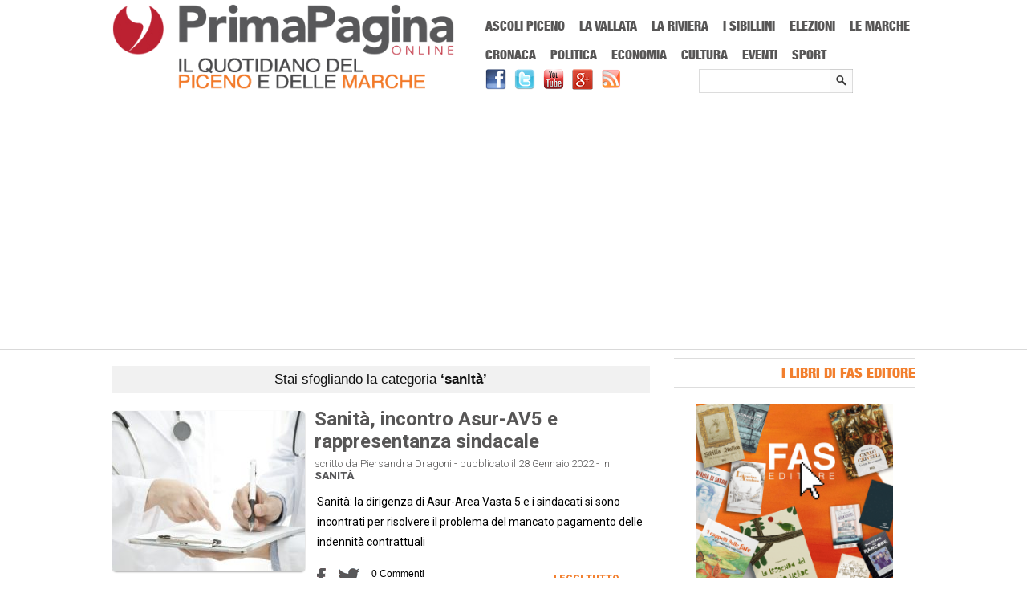

--- FILE ---
content_type: text/html; charset=UTF-8
request_url: https://www.primapaginaonline.it/categoria/sanita/page/16/
body_size: 14923
content:
<!DOCTYPE html>
<html lang="it-IT" prefix="og: http://ogp.me/ns#">

<head>
<meta name="viewport" content="width=device-width; initial-scale=1.0; maximum-scale=1.0; user-scalable=0;" />
<meta charset="UTF-8" />

	 

<link rel="profile" href="https://gmpg.org/xfn/11" /> 
 <!--[if lt IE 9]>
<script src="https://html5shiv.googlecode.com/svn/trunk/html5.js"></script>
 <![endif]-->
<script src="https://www.primapaginaonline.it/wp-content/themes/pponline/js/css_browser_selector.js?x87416" type="text/javascript"></script>
<script src="https://www.primapaginaonline.it/wp-content/themes/pponline/js/social-red.js?x87416" type="text/javascript"></script>

<link rel="alternate" type="application/rss+xml" title="Prima Pagina Online RSS Feed" href="https://feeds.feedburner.com/PrimaPaginaOnline-Feed" />
<!-- This site is optimized with the Yoast SEO plugin v7.7.2 - https://yoast.com/wordpress/plugins/seo/ -->
<title>Archivio della categoria sanità - Pagina 16 di 21 - Prima Pagina Online</title>
<meta name="description" content="Archivio per sanità"/>
<meta name="robots" content="noindex,follow"/>
<link rel="prev" href="https://www.primapaginaonline.it/categoria/sanita/page/15/" />
<link rel="next" href="https://www.primapaginaonline.it/categoria/sanita/page/17/" />
<link rel="publisher" href="https://plus.google.com/+PrimapaginaonlineIt"/>
<meta property="og:locale" content="it_IT" />
<meta property="og:type" content="object" />
<meta property="og:title" content="Archivio della categoria sanità - Pagina 16 di 21 - Prima Pagina Online" />
<meta property="og:description" content="Archivio per sanità" />
<meta property="og:url" content="https://www.primapaginaonline.it/categoria/sanita/page/16/" />
<meta property="og:site_name" content="Prima Pagina Online" />
<meta property="og:image" content="https://www.primapaginaonline.it/wp-content/uploads/2014/06/ppfacebook.png" />
<meta property="og:image:secure_url" content="https://www.primapaginaonline.it/wp-content/uploads/2014/06/ppfacebook.png" />
<meta property="og:image:width" content="305" />
<meta property="og:image:height" content="290" />
<meta name="twitter:card" content="summary_large_image" />
<meta name="twitter:description" content="Archivio per sanità" />
<meta name="twitter:title" content="Archivio della categoria sanità - Pagina 16 di 21 - Prima Pagina Online" />
<meta name="twitter:site" content="@PrimaPaginaOn" />
<meta name="twitter:image" content="https://www.primapaginaonline.it/wp-content/uploads/2014/06/ppfacebook.png" />
<script type='application/ld+json'>{"@context":"https:\/\/schema.org","@type":"Organization","url":"https:\/\/www.primapaginaonline.it\/","sameAs":["https:\/\/www.facebook.com\/PrimaPaginaOnline","https:\/\/plus.google.com\/+PrimapaginaonlineIt","https:\/\/www.youtube.com\/user\/PrimaPaginaOnline","https:\/\/twitter.com\/PrimaPaginaOn"],"@id":"https:\/\/www.primapaginaonline.it\/#organization","name":"Prima Pagina Online","logo":"https:\/\/www.primapaginaonline.it\/wp-content\/uploads\/2014\/06\/pplogo.png"}</script>
<script type='application/ld+json'>{"@context":"https:\/\/schema.org","@type":"BreadcrumbList","itemListElement":[{"@type":"ListItem","position":1,"item":{"@id":"https:\/\/www.primapaginaonline.it\/","name":"Home"}},{"@type":"ListItem","position":2,"item":{"@id":"https:\/\/www.primapaginaonline.it\/categoria\/sanita\/","name":"sanit\u00e0"}}]}</script>
<!-- / Yoast SEO plugin. -->

<link rel='dns-prefetch' href='//s.w.org' />
		<script type="text/javascript">
			window._wpemojiSettings = {"baseUrl":"https:\/\/s.w.org\/images\/core\/emoji\/11\/72x72\/","ext":".png","svgUrl":"https:\/\/s.w.org\/images\/core\/emoji\/11\/svg\/","svgExt":".svg","source":{"concatemoji":"https:\/\/www.primapaginaonline.it\/wp-includes\/js\/wp-emoji-release.min.js?ver=4.9.26"}};
			!function(e,a,t){var n,r,o,i=a.createElement("canvas"),p=i.getContext&&i.getContext("2d");function s(e,t){var a=String.fromCharCode;p.clearRect(0,0,i.width,i.height),p.fillText(a.apply(this,e),0,0);e=i.toDataURL();return p.clearRect(0,0,i.width,i.height),p.fillText(a.apply(this,t),0,0),e===i.toDataURL()}function c(e){var t=a.createElement("script");t.src=e,t.defer=t.type="text/javascript",a.getElementsByTagName("head")[0].appendChild(t)}for(o=Array("flag","emoji"),t.supports={everything:!0,everythingExceptFlag:!0},r=0;r<o.length;r++)t.supports[o[r]]=function(e){if(!p||!p.fillText)return!1;switch(p.textBaseline="top",p.font="600 32px Arial",e){case"flag":return s([55356,56826,55356,56819],[55356,56826,8203,55356,56819])?!1:!s([55356,57332,56128,56423,56128,56418,56128,56421,56128,56430,56128,56423,56128,56447],[55356,57332,8203,56128,56423,8203,56128,56418,8203,56128,56421,8203,56128,56430,8203,56128,56423,8203,56128,56447]);case"emoji":return!s([55358,56760,9792,65039],[55358,56760,8203,9792,65039])}return!1}(o[r]),t.supports.everything=t.supports.everything&&t.supports[o[r]],"flag"!==o[r]&&(t.supports.everythingExceptFlag=t.supports.everythingExceptFlag&&t.supports[o[r]]);t.supports.everythingExceptFlag=t.supports.everythingExceptFlag&&!t.supports.flag,t.DOMReady=!1,t.readyCallback=function(){t.DOMReady=!0},t.supports.everything||(n=function(){t.readyCallback()},a.addEventListener?(a.addEventListener("DOMContentLoaded",n,!1),e.addEventListener("load",n,!1)):(e.attachEvent("onload",n),a.attachEvent("onreadystatechange",function(){"complete"===a.readyState&&t.readyCallback()})),(n=t.source||{}).concatemoji?c(n.concatemoji):n.wpemoji&&n.twemoji&&(c(n.twemoji),c(n.wpemoji)))}(window,document,window._wpemojiSettings);
		</script>
		<style type="text/css">
img.wp-smiley,
img.emoji {
	display: inline !important;
	border: none !important;
	box-shadow: none !important;
	height: 1em !important;
	width: 1em !important;
	margin: 0 .07em !important;
	vertical-align: -0.1em !important;
	background: none !important;
	padding: 0 !important;
}
</style>
<link rel='stylesheet' id='jnewsticker-base-css'  href='https://www.primapaginaonline.it/wp-content/plugins/jnewsticker-for-wordpress/media/frontend.css?x87416' type='text/css' media='all' />
<link rel='stylesheet' id='jnewsticker-css-css'  href='https://www.primapaginaonline.it/wp-content/plugins/jnewsticker-for-wordpress/media/jnewsticker/skins/clean_red.css?x87416' type='text/css' media='all' />
<link rel='stylesheet' id='super-rss-reader-css'  href='https://www.primapaginaonline.it/wp-content/plugins/super-rss-reader/public/css/style.min.css?x87416' type='text/css' media='all' />
<link rel='stylesheet' id='wordpress-popular-posts-css-css'  href='https://www.primapaginaonline.it/wp-content/plugins/wordpress-popular-posts/public/css/wpp.css?x87416' type='text/css' media='all' />
<link rel='stylesheet' id='style-css'  href='https://www.primapaginaonline.it/wp-content/themes/pponline/style.css?x87416' type='text/css' media='all' />
<link rel='stylesheet' id='cookiecuttr_main-css'  href='https://www.primapaginaonline.it/wp-content/plugins/codecanyon-6701469-cookiecuttr-eu-cookie-law-compliance/cookiecuttr.css?x87416' type='text/css' media='all' />
<link rel='stylesheet' id='wp-advanced-rp-css-css'  href='https://www.primapaginaonline.it/wp-content/plugins/advanced-recent-posts-widget/css/advanced-recent-posts-widget.css?x87416' type='text/css' media='all' />
<script type='text/javascript' src='https://www.primapaginaonline.it/wp-includes/js/jquery/jquery.js?x87416'></script>
<script type='text/javascript' src='https://www.primapaginaonline.it/wp-includes/js/jquery/jquery-migrate.min.js?x87416'></script>
<script type='text/javascript' src='https://www.primapaginaonline.it/wp-content/plugins/jnewsticker-for-wordpress/media/jnewsticker/newsticker.jquery.min.js?x87416'></script>
<script type='text/javascript' src='https://www.primapaginaonline.it/wp-content/plugins/super-rss-reader/public/js/jquery.easy-ticker.min.js?x87416'></script>
<script type='text/javascript' src='https://www.primapaginaonline.it/wp-content/plugins/super-rss-reader/public/js/script.min.js?x87416'></script>
<script type='text/javascript'>
/* <![CDATA[ */
var defaults = {"cookieCutter":"","cookieCutterDeclineOnly":"","cookieAnalytics":"","cookieAcceptButton":"1","cookieDeclineButton":"","cookieResetButton":"","cookieOverlayEnabled":"","cookiePolicyLink":"\/privacy-policy\/","cookieMessage":"In questo sito usiamo cookies per migliorare l'esperienza d'uso del sito, non registriamo nessun tipo di dato personale. L'utilizzo di questo sito costituisce l'accettazione implicita all'uso dei cookies sul vostro dispositivo. Clicca  <a href=\"{{cookiePolicyLink}}\" title=\"read about our cookies\">qui<\/a> per leggere la cookie policy.","cookieAnalyticsMessage":"In questo sito usiamo cookies per migliorare l'esperienza d'uso del sito, non registriamo nessun tipo di dato personale. L'utilizzo di questo sito costituisce l'accettazione implicita all'uso dei cookies sul vostro dispositivo.","cookieErrorMessage":"We're sorry, this feature places cookies in your browser and has been disabled. <br>To continue using this functionality, please","cookieWhatAreTheyLink":"http:\/\/www.garanteprivacy.it\/cookie","cookieDisable":"","cookieAnalyticsId":"","cookieAcceptButtonText":"Accetta","cookieDeclineButtonText":"Rifiuta","cookieResetButtonText":"Reset Cookies","cookieWhatAreLinkText":"Cosa sono i Cookies?","cookieNotificationLocationBottom":"","cookiePolicyPageMessage":"Please read the information below and then choose from the following options","cookieDiscreetLink":"","cookieDiscreetReset":"","cookieDiscreetLinkText":"Cookies?","cookieDiscreetPosition":"topright","cookieNoMessage":"","cookieDomain":""};
/* ]]> */
</script>
<script type='text/javascript' src='https://www.primapaginaonline.it/wp-content/plugins/codecanyon-6701469-cookiecuttr-eu-cookie-law-compliance/jquery.cookiecuttr.js?x87416'></script>
<script type='text/javascript' src='https://www.primapaginaonline.it/wp-content/themes/pponline/js/jquery.flexslider-min.js?x87416'></script>
<script type='text/javascript' src='https://www.primapaginaonline.it/wp-content/themes/pponline/js/js.js?x87416'></script>
<script type='text/javascript' src='https://www.primapaginaonline.it/wp-content/themes/pponline/js/ddsmoothmenu1.js?x87416'></script>
<script type='text/javascript' src='https://www.primapaginaonline.it/wp-content/themes/pponline/js/jmm.js?x87416'></script>
<link rel='https://api.w.org/' href='https://www.primapaginaonline.it/wp-json/' />
<link rel="EditURI" type="application/rsd+xml" title="RSD" href="https://www.primapaginaonline.it/xmlrpc.php?rsd" />
<link rel="wlwmanifest" type="application/wlwmanifest+xml" href="https://www.primapaginaonline.it/wp-includes/wlwmanifest.xml" /> 


<!-- This site is using AdRotate v3.11.9 Professional to display their advertisements - https://www.adrotateplugin.com/ -->
<!-- AdRotate CSS -->
<style type="text/css" media="screen">
	.g { margin:0px; padding:0px; overflow:hidden; line-height:1; zoom:1; }
	.g-col { position:relative; float:left; }
	.g-col:first-child { margin-left: 0; }
	.g-col:last-child { margin-right: 0; }
	.g-1 { margin:1px 1px 1px 1px; }
	.g-2 { margin:1px 1px 1px 1px; }
	.g-3 { margin:1px 1px 1px 1px; }
	.g-4 { margin:1px 1px 1px 1px; }
	.g-5 { margin:1px 1px 1px 1px; }
	.g-6 { margin:1px 1px 1px 1px; }
	.g-7 { margin:1px 1px 1px 1px; }
	.g-8 { margin:1px 1px 1px 1px; }
	@media only screen and (max-width: 480px) {
		.g-col, .g-dyn, .g-single { width:100%; margin-left:0; margin-right:0; }
	}
</style>
<!-- /AdRotate CSS -->

<!-- <meta name="NextGEN" version="2.2.54" /> -->
<link rel="shortcut icon" href="https://www.primapaginaonline.it/wp-content/uploads/2014/06/favicon1.ico?x87416"/>        <script>

      window.OneSignal = window.OneSignal || [];

      OneSignal.push( function() {
        OneSignal.SERVICE_WORKER_UPDATER_PATH = "OneSignalSDKUpdaterWorker.js.php";
                      OneSignal.SERVICE_WORKER_PATH = "OneSignalSDKWorker.js.php";
                      OneSignal.SERVICE_WORKER_PARAM = { scope: "/" };
        OneSignal.setDefaultNotificationUrl("https://www.primapaginaonline.it");
        var oneSignal_options = {};
        window._oneSignalInitOptions = oneSignal_options;

        oneSignal_options['wordpress'] = true;
oneSignal_options['appId'] = '1a91323d-1ac5-4561-9138-f65fb82481ff';
oneSignal_options['allowLocalhostAsSecureOrigin'] = true;
oneSignal_options['welcomeNotification'] = { };
oneSignal_options['welcomeNotification']['title'] = "";
oneSignal_options['welcomeNotification']['message'] = "";
oneSignal_options['subdomainName'] = "PrimaPaginaOnline";
oneSignal_options['safari_web_id'] = "web.onesignal.auto.47a2f439-afd3-4bb7-8cdd-92cc4f5ee46c";
oneSignal_options['promptOptions'] = { };
oneSignal_options['promptOptions']['actionMessage'] = "Prima Pagina Online vorrebbe inviarti delle notifiche sulle ultime notizie pubblicate";
oneSignal_options['promptOptions']['acceptButtonText'] = "Continua";
oneSignal_options['promptOptions']['cancelButtonText'] = "No, grazie";
oneSignal_options['promptOptions']['siteName'] = "https://www.primapaginaonline.it";
oneSignal_options['promptOptions']['autoAcceptTitle'] = "Accetta";
                OneSignal.init(window._oneSignalInitOptions);
                OneSignal.showSlidedownPrompt();      });

      function documentInitOneSignal() {
        var oneSignal_elements = document.getElementsByClassName("OneSignal-prompt");

        var oneSignalLinkClickHandler = function(event) { OneSignal.push(['registerForPushNotifications']); event.preventDefault(); };        for(var i = 0; i < oneSignal_elements.length; i++)
          oneSignal_elements[i].addEventListener('click', oneSignalLinkClickHandler, false);
      }

      if (document.readyState === 'complete') {
           documentInitOneSignal();
      }
      else {
           window.addEventListener("load", function(event){
               documentInitOneSignal();
          });
      }
    </script>
<link rel="stylesheet" href="https://www.primapaginaonline.it/wp-content/themes/pponline/responsive.css?x87416" type="text/css" media="screen" />
<link rel="stylesheet" href="https://www.primapaginaonline.it/wp-content/themes/pponline/vendor-ext.css?x87416" type="text/css" />
<link rel="stylesheet" href="https://www.primapaginaonline.it/wp-content/themes/pponline/fonts.css?x87416" type="text/css" />
<link href='https://fonts.googleapis.com/css?family=Roboto:400,300,700,900' rel='stylesheet' type='text/css'>
<link title="Prima Pagina Online - Ricerca" type="application/opensearchdescription+xml" rel="search" href="https://www.primapaginaonline.it/opensearch.xml">
<meta http-equiv="Content-Type" content="text/html; charset=utf-8">
<meta name="theme-color" content="#BC2131">
<script>
  (function(i,s,o,g,r,a,m){i['GoogleAnalyticsObject']=r;i[r]=i[r]||function(){
  (i[r].q=i[r].q||[]).push(arguments)},i[r].l=1*new Date();a=s.createElement(o),
  m=s.getElementsByTagName(o)[0];a.async=1;a.src=g;m.parentNode.insertBefore(a,m)
  })(window,document,'script','//www.google-analytics.com/analytics.js','ga');

  ga('create', 'UA-15685279-24', 'primapaginaonline.it');
  ga('require', 'displayfeatures');
  ga('send', 'pageview');
  ga('set', 'anonymizeIp', true);
</script>
</head>
<body data-rsssl=1 class="archive paged category category-sanita category-20185 paged-16 category-paged-16">
<div id="fb-root"></div>
<script>(function(d, s, id) {
  var js, fjs = d.getElementsByTagName(s)[0];
  if (d.getElementById(id)) return;
  js = d.createElement(s); js.id = id;
  js.src = "//connect.facebook.net/it_IT/sdk.js#xfbml=1&version=v2.5";
  fjs.parentNode.insertBefore(js, fjs);
}(document, 'script', 'facebook-jssdk'));</script>

<div class="top1"></div>


 
 

<div id="headerwrapper">
		<header id="masthead">
		<div class="site-header">
			<div class="logo-wrapper">	
			
				<div class="logo-holder">
				<div class="logo"><a href="https://www.primapaginaonline.it"><img src="https://www.primapaginaonline.it/wp-content/uploads/2019/01/pplogo-sitoweb.png?x87416" alt="Logo di Prima Pagina Online" /> </a>  </div>
				</div>	
					
				<div class="social-wrapper">	
<nav id="main-menu-wrapper">
<h6 class="clipmask">Menu Principale</h6>
		<div id="main-menu">
			<nav id="mobile-menu"><h6 class="clipmask">Menu mobile</h6></nav>
			<div id="menu-22" class="ddsmoothmenu"><ul id="menu-main-menu" class="menu"><li id="menu-item-25490" class="menu-item menu-item-type-taxonomy menu-item-object-category menu-item-25490"><a href="https://www.primapaginaonline.it/categoria/ascoli-piceno/">Ascoli Piceno</a></li>
<li id="menu-item-25491" class="menu-item menu-item-type-taxonomy menu-item-object-category menu-item-25491"><a href="https://www.primapaginaonline.it/categoria/vallata/">La Vallata</a></li>
<li id="menu-item-25492" class="menu-item menu-item-type-taxonomy menu-item-object-category menu-item-25492"><a href="https://www.primapaginaonline.it/categoria/riviera/">La Riviera</a></li>
<li id="menu-item-25493" class="menu-item menu-item-type-taxonomy menu-item-object-category menu-item-25493"><a href="https://www.primapaginaonline.it/categoria/sibillini/">I Sibillini</a></li>
<li id="menu-item-67756" class="menu-item menu-item-type-taxonomy menu-item-object-category menu-item-67756"><a href="https://www.primapaginaonline.it/categoria/elezioni/">Elezioni</a></li>
<li id="menu-item-72939" class="menu-item menu-item-type-taxonomy menu-item-object-category menu-item-72939"><a href="https://www.primapaginaonline.it/categoria/regione/">Le Marche</a></li>
<li id="menu-item-25495" class="menu-item menu-item-type-taxonomy menu-item-object-category menu-item-25495"><a href="https://www.primapaginaonline.it/categoria/cronaca/">Cronaca</a></li>
<li id="menu-item-25496" class="menu-item menu-item-type-taxonomy menu-item-object-category menu-item-25496"><a href="https://www.primapaginaonline.it/categoria/politica/">Politica</a></li>
<li id="menu-item-25497" class="menu-item menu-item-type-taxonomy menu-item-object-category menu-item-25497"><a href="https://www.primapaginaonline.it/categoria/economia/">Economia</a></li>
<li id="menu-item-25498" class="menu-item menu-item-type-taxonomy menu-item-object-category menu-item-25498"><a href="https://www.primapaginaonline.it/categoria/cultura/">Cultura</a></li>
<li id="menu-item-25500" class="menu-item menu-item-type-taxonomy menu-item-object-category menu-item-25500"><a href="https://www.primapaginaonline.it/categoria/eventi/">Eventi</a></li>
<li id="menu-item-25499" class="menu-item menu-item-type-taxonomy menu-item-object-category menu-item-25499"><a href="https://www.primapaginaonline.it/categoria/sport/">Sport</a></li>
</ul></div>	
			
		</div>
		</nav>	
		<p id="breadcrumbs" class="clipmask">	Sei in:
<span><span><a href="https://www.primapaginaonline.it/" >Home</a> » <strong class="breadcrumb_last">sanità</strong></span></span></p><h6 class="clipmask">PrimaPaginaOnline.it</h6>
		<div id="top-search" class="social-holder headsearch">
		<form method="get" class="searchform" action="https://www.primapaginaonline.it/">
		<label for="s" class="assistive-text"></label>
		<input type="text" class="field s" name="s" id="s" placeholder="" />
		<input type="submit" class="submit searchsubmit" name="submit" value="" />
		</form>
		</div>						
			<div id="social-pages"><a href="https://www.facebook.com/PrimaPaginaOnline" target=_blank><img src="https://www.primapaginaonline.it/wp-content/themes/pponline/images/facebook.png?x87416" alt="Pagina Facebook di Prima Pagina Online" title="Vai alla pagina Facebook di Prima Pagina Online"></a><a href="https://twitter.com/primapaginaon" target=_blank><img src="https://www.primapaginaonline.it/wp-content/themes/pponline/images/twitter.png?x87416" alt="Account Twitter di Prima Pagina Online" title="Vai all'account Twitter di Prima Pagina Online"></a><a href="http://www.youtube.com/user/PrimaPaginaOnline" target=_blank><img src="https://www.primapaginaonline.it/wp-content/themes/pponline/images/youtube.png?x87416" alt="Canale Youtube di Prima Pagina Online" title="Vai al canale Youtube di Prima Pagina Online"></a><a href="https://plus.google.com/+PrimapaginaonlineIt/" target=_blank><img src="https://www.primapaginaonline.it/wp-content/themes/pponline/images/gplus.png?x87416" alt="Pagina Google+ di Prima Pagina Online" title="Vai alla pagina Google+ di Prima Pagina Online"></a><a href="http://feeds.feedburner.com/PrimaPaginaOnline-Feed" target=_blank><img src="https://www.primapaginaonline.it/wp-content/themes/pponline/images/rss.png?x87416" alt="Feed RSS di Prima Pagina Online" title="Leggi il feed RSS di Prima Pagina Online"></a></div>		
						<div class="cb"></div>

 
					
				</div>
		<!-- Either there are no banners, they are disabled or none qualified for this location! -->			<div class="cb"></div>	
			</div>	
		</div>	
		
		</header> 
		
</div>
	<div id="wrapper">
		<!-- main -->
		<section id="main"><div id="content-wrapper" class="site-content">


<div id="content" class="primary" role="main">

           <div class="cat-title-b0-1"> 
		   <h1><span>Stai sfogliando la categoria <b>&#8216;sanità&#8217;</b>  </span>
			</h1>
				<div class="cb"></div> 
			</div>

 
		
<section> 
 
<div class="secondpost-holder">
									 


			<!-- Image Left -->
			<div class="home-post-holder image-left"> 
			<figure class="home-image"><a href="https://www.primapaginaonline.it/2022/01/28/sanita-incontro-asur-marche-av5/" rel="bookmark"> <img width="240" height="200" src="[data-uri]" data-lazy-type="image" data-lazy-src="https://www.primapaginaonline.it/wp-content/uploads/2020/06/concorsi-sanità-240x200.jpg?x87416" class="lazy lazy-hidden attachment-smallthumb-left-right size-smallthumb-left-right wp-post-image" alt="Sanità Regione Marche" /><noscript><img width="240" height="200" src="https://www.primapaginaonline.it/wp-content/uploads/2020/06/concorsi-sanità-240x200.jpg?x87416" class="attachment-smallthumb-left-right size-smallthumb-left-right wp-post-image" alt="Sanità Regione Marche" /></noscript></a></figure>
				<div class="home-post-heading"> <h2><a href="https://www.primapaginaonline.it/2022/01/28/sanita-incontro-asur-marche-av5/" rel="bookmark"> Sanità, incontro Asur-AV5 e rappresentanza sindacale </a></h2> </div>				
				 <div class="home-post-meta"> scritto da Piersandra Dragoni   -  pubblicato il 28 Gennaio 2022 - in <b class="news-category"><a href="https://www.primapaginaonline.it/categoria/sanita/" >sanità</a></b></div>
 
				<div class="home-post">
					<div class="home-content">
					<p>Sanità: la dirigenza di Asur-Area Vasta 5 e i sindacati si sono incontrati per risolvere il problema del mancato pagamento delle indennità contrattuali<a href='https://www.primapaginaonline.it/2022/01/28/sanita-incontro-asur-marche-av5/'></a></p> 
					<div class="home-social-share">    <div style="margin-right:15px;width:11px;float:left;">        <a href="javascript:void(0)" onclick="window.open('http://www.facebook.com/sharer.php?u=https://www.primapaginaonline.it/2022/01/28/sanita-incontro-asur-marche-av5/&amp;t=Sanità, incontro Asur-AV5 e rappresentanza sindacale','Condividi su Facebook','height=300, width=750,scrollbars=no, resizable=yes')">            <img src="https://www.primapaginaonline.it/wp-content/themes/pponline/images/fbshareoff.png?x87416" alt="Condividi su Facebook" title="Condividi su Facebook" onmouseover="imgRed(this)" onmouseout="normalImg(this)">        </a>    </div>	<div style="float:left;margin-right:15px;">    <a href="javascript:void(0)" onclick="window.open('http://twitter.com/share?text=Sanità, incontro Asur-AV5 e rappresentanza sindacale &bull; Prima Pagina Online&amp;url=https://www.primapaginaonline.it/2022/01/28/sanita-incontro-asur-marche-av5/','Condividi su Twitter','height=300, width=500,scrollbars=no, resizable=yes')">            <img src="https://www.primapaginaonline.it/wp-content/themes/pponline/images/tt-shareoff.png?x87416" alt="Condividi su Twitter" title="Condividi su Twitter" onmouseover="imgRed(this)" onmouseout="normalImg(this)" />    </a>    </div>    <div style="float:left;">        <a href="https://www.primapaginaonline.it/2022/01/28/sanita-incontro-asur-marche-av5//#disqus_thread">            <img src="https://www.primapaginaonline.it/wp-content/themes/pponline/images/penciloff.png?x87416" alt="Commenta l'articolo" title="Scrivi un commento sull'articolo" onmouseover="imgRed(this)" onmouseout="normalImg(this)" />        </a>    </div></div> 
						<div class="readmore"> <a href="https://www.primapaginaonline.it/2022/01/28/sanita-incontro-asur-marche-av5/" rel="bookmark"> Leggi Tutto  </a></div>
					
						<div class="cb"></div>
					</div>					
					<div class="cb"></div>
				</div>				
			</div>

 
 


						<!-- Either there are no banners, they are disabled or none qualified for this location! -->									 


			<!-- Image Left -->
			<div class="home-post-holder image-left"> 
			<figure class="home-image"><a href="https://www.primapaginaonline.it/2022/01/28/marche-tamponi-gratis-scuola-primaria/" rel="bookmark"> <img width="240" height="200" src="[data-uri]" data-lazy-type="image" data-lazy-src="https://www.primapaginaonline.it/wp-content/uploads/2022/01/a--240x200.png?x87416" class="lazy lazy-hidden attachment-smallthumb-left-right size-smallthumb-left-right wp-post-image" alt="marche tamponi tampone covid marche" /><noscript><img width="240" height="200" src="https://www.primapaginaonline.it/wp-content/uploads/2022/01/a--240x200.png?x87416" class="attachment-smallthumb-left-right size-smallthumb-left-right wp-post-image" alt="marche tamponi tampone covid marche" /></noscript></a></figure>
				<div class="home-post-heading"> <h2><a href="https://www.primapaginaonline.it/2022/01/28/marche-tamponi-gratis-scuola-primaria/" rel="bookmark"> Marche, tamponi gratis anche nella scuola primaria </a></h2> </div>				
				 <div class="home-post-meta"> scritto da Piersandra Dragoni   -  pubblicato il 28 Gennaio 2022 - in <b class="news-category"><a href="https://www.primapaginaonline.it/categoria/sanita/" >sanità</a> <a href="https://www.primapaginaonline.it/categoria/scuola/" >scuola</a></b></div>
 
				<div class="home-post">
					<div class="home-content">
					<p>Con il DL n. 4/2022 anche gli alunni della scuola primaria potranno sottoporsi gratuitamente al tampone. Asur Marche sta per emanare l'atto applicativo<a href='https://www.primapaginaonline.it/2022/01/28/marche-tamponi-gratis-scuola-primaria/'></a></p> 
					<div class="home-social-share">    <div style="margin-right:15px;width:11px;float:left;">        <a href="javascript:void(0)" onclick="window.open('http://www.facebook.com/sharer.php?u=https://www.primapaginaonline.it/2022/01/28/marche-tamponi-gratis-scuola-primaria/&amp;t=Marche, tamponi gratis anche nella scuola primaria','Condividi su Facebook','height=300, width=750,scrollbars=no, resizable=yes')">            <img src="https://www.primapaginaonline.it/wp-content/themes/pponline/images/fbshareoff.png?x87416" alt="Condividi su Facebook" title="Condividi su Facebook" onmouseover="imgRed(this)" onmouseout="normalImg(this)">        </a>    </div>	<div style="float:left;margin-right:15px;">    <a href="javascript:void(0)" onclick="window.open('http://twitter.com/share?text=Marche, tamponi gratis anche nella scuola primaria &bull; Prima Pagina Online&amp;url=https://www.primapaginaonline.it/2022/01/28/marche-tamponi-gratis-scuola-primaria/','Condividi su Twitter','height=300, width=500,scrollbars=no, resizable=yes')">            <img src="https://www.primapaginaonline.it/wp-content/themes/pponline/images/tt-shareoff.png?x87416" alt="Condividi su Twitter" title="Condividi su Twitter" onmouseover="imgRed(this)" onmouseout="normalImg(this)" />    </a>    </div>    <div style="float:left;">        <a href="https://www.primapaginaonline.it/2022/01/28/marche-tamponi-gratis-scuola-primaria//#disqus_thread">            <img src="https://www.primapaginaonline.it/wp-content/themes/pponline/images/penciloff.png?x87416" alt="Commenta l'articolo" title="Scrivi un commento sull'articolo" onmouseover="imgRed(this)" onmouseout="normalImg(this)" />        </a>    </div></div> 
						<div class="readmore"> <a href="https://www.primapaginaonline.it/2022/01/28/marche-tamponi-gratis-scuola-primaria/" rel="bookmark"> Leggi Tutto  </a></div>
					
						<div class="cb"></div>
					</div>					
					<div class="cb"></div>
				</div>				
			</div>

 
 


									 


			<!-- Image Left -->
			<div class="home-post-holder image-left"> 
			<figure class="home-image"><a href="https://www.primapaginaonline.it/2022/01/28/teramo-riunione-sindaci-nuovo-ospedale/" rel="bookmark"> <img width="240" height="200" src="[data-uri]" data-lazy-type="image" data-lazy-src="https://www.primapaginaonline.it/wp-content/uploads/2022/01/com-240x200.jpg?x87416" class="lazy lazy-hidden attachment-smallthumb-left-right size-smallthumb-left-right wp-post-image" alt="teramo comitato sindaci ospedale" /><noscript><img width="240" height="200" src="https://www.primapaginaonline.it/wp-content/uploads/2022/01/com-240x200.jpg?x87416" class="attachment-smallthumb-left-right size-smallthumb-left-right wp-post-image" alt="teramo comitato sindaci ospedale" /></noscript></a></figure>
				<div class="home-post-heading"> <h2><a href="https://www.primapaginaonline.it/2022/01/28/teramo-riunione-sindaci-nuovo-ospedale/" rel="bookmark"> Teramo: il comitato dei Sindaci sul nuovo ospedale </a></h2> </div>				
				 <div class="home-post-meta"> scritto da Piersandra Dragoni   -  pubblicato il 28 Gennaio 2022 - in <b class="news-category"><a href="https://www.primapaginaonline.it/categoria/sanita/" >sanità</a> <a href="https://www.primapaginaonline.it/categoria/teramo/" >teramo</a></b></div>
 
				<div class="home-post">
					<div class="home-content">
					<p>Il Comitato ristretto dei Sindaci si è riunito per confrontarsi con la direzione strategica della Asl Teramo sullo studio di fattibilità del nuovo ospedale<a href='https://www.primapaginaonline.it/2022/01/28/teramo-riunione-sindaci-nuovo-ospedale/'></a></p> 
					<div class="home-social-share">    <div style="margin-right:15px;width:11px;float:left;">        <a href="javascript:void(0)" onclick="window.open('http://www.facebook.com/sharer.php?u=https://www.primapaginaonline.it/2022/01/28/teramo-riunione-sindaci-nuovo-ospedale/&amp;t=Teramo: il comitato dei Sindaci sul nuovo ospedale','Condividi su Facebook','height=300, width=750,scrollbars=no, resizable=yes')">            <img src="https://www.primapaginaonline.it/wp-content/themes/pponline/images/fbshareoff.png?x87416" alt="Condividi su Facebook" title="Condividi su Facebook" onmouseover="imgRed(this)" onmouseout="normalImg(this)">        </a>    </div>	<div style="float:left;margin-right:15px;">    <a href="javascript:void(0)" onclick="window.open('http://twitter.com/share?text=Teramo: il comitato dei Sindaci sul nuovo ospedale &bull; Prima Pagina Online&amp;url=https://www.primapaginaonline.it/2022/01/28/teramo-riunione-sindaci-nuovo-ospedale/','Condividi su Twitter','height=300, width=500,scrollbars=no, resizable=yes')">            <img src="https://www.primapaginaonline.it/wp-content/themes/pponline/images/tt-shareoff.png?x87416" alt="Condividi su Twitter" title="Condividi su Twitter" onmouseover="imgRed(this)" onmouseout="normalImg(this)" />    </a>    </div>    <div style="float:left;">        <a href="https://www.primapaginaonline.it/2022/01/28/teramo-riunione-sindaci-nuovo-ospedale//#disqus_thread">            <img src="https://www.primapaginaonline.it/wp-content/themes/pponline/images/penciloff.png?x87416" alt="Commenta l'articolo" title="Scrivi un commento sull'articolo" onmouseover="imgRed(this)" onmouseout="normalImg(this)" />        </a>    </div></div> 
						<div class="readmore"> <a href="https://www.primapaginaonline.it/2022/01/28/teramo-riunione-sindaci-nuovo-ospedale/" rel="bookmark"> Leggi Tutto  </a></div>
					
						<div class="cb"></div>
					</div>					
					<div class="cb"></div>
				</div>				
			</div>

 
 


									<!-- Either there are no banners, they are disabled or none qualified for this location! -->						 


			<!-- Image Left -->
			<div class="home-post-holder image-left"> 
			<figure class="home-image"><a href="https://www.primapaginaonline.it/2022/01/26/teramo-risonanza-pet/" rel="bookmark"> <img width="240" height="200" src="[data-uri]" data-lazy-type="image" data-lazy-src="https://www.primapaginaonline.it/wp-content/uploads/2022/01/Risonanza-240x200.jpg?x87416" class="lazy lazy-hidden attachment-smallthumb-left-right size-smallthumb-left-right wp-post-image" alt="teramo Risonanza magnetica sanità" /><noscript><img width="240" height="200" src="https://www.primapaginaonline.it/wp-content/uploads/2022/01/Risonanza-240x200.jpg?x87416" class="attachment-smallthumb-left-right size-smallthumb-left-right wp-post-image" alt="teramo Risonanza magnetica sanità" /></noscript></a></figure>
				<div class="home-post-heading"> <h2><a href="https://www.primapaginaonline.it/2022/01/26/teramo-risonanza-pet/" rel="bookmark"> Teramo: una seconda risonanza e una Pet all&#8217;ospedale Mazzini </a></h2> </div>				
				 <div class="home-post-meta"> scritto da Piersandra Dragoni   -  pubblicato il 26 Gennaio 2022 - in <b class="news-category"><a href="https://www.primapaginaonline.it/categoria/sanita/" >sanità</a> <a href="https://www.primapaginaonline.it/categoria/teramo/" >teramo</a></b></div>
 
				<div class="home-post">
					<div class="home-content">
					<p>In arrivo una seconda risonanza magnetica e la Pet all'ospedale Giuseppe Mazzini di Teramo: tutto dovrebbe entrare in funzione fra marzo e maggio<a href='https://www.primapaginaonline.it/2022/01/26/teramo-risonanza-pet/'></a></p> 
					<div class="home-social-share">    <div style="margin-right:15px;width:11px;float:left;">        <a href="javascript:void(0)" onclick="window.open('http://www.facebook.com/sharer.php?u=https://www.primapaginaonline.it/2022/01/26/teramo-risonanza-pet/&amp;t=Teramo: una seconda risonanza e una Pet all&#8217;ospedale Mazzini','Condividi su Facebook','height=300, width=750,scrollbars=no, resizable=yes')">            <img src="https://www.primapaginaonline.it/wp-content/themes/pponline/images/fbshareoff.png?x87416" alt="Condividi su Facebook" title="Condividi su Facebook" onmouseover="imgRed(this)" onmouseout="normalImg(this)">        </a>    </div>	<div style="float:left;margin-right:15px;">    <a href="javascript:void(0)" onclick="window.open('http://twitter.com/share?text=Teramo: una seconda risonanza e una Pet all&#8217;ospedale Mazzini &bull; Prima Pagina Online&amp;url=https://www.primapaginaonline.it/2022/01/26/teramo-risonanza-pet/','Condividi su Twitter','height=300, width=500,scrollbars=no, resizable=yes')">            <img src="https://www.primapaginaonline.it/wp-content/themes/pponline/images/tt-shareoff.png?x87416" alt="Condividi su Twitter" title="Condividi su Twitter" onmouseover="imgRed(this)" onmouseout="normalImg(this)" />    </a>    </div>    <div style="float:left;">        <a href="https://www.primapaginaonline.it/2022/01/26/teramo-risonanza-pet//#disqus_thread">            <img src="https://www.primapaginaonline.it/wp-content/themes/pponline/images/penciloff.png?x87416" alt="Commenta l'articolo" title="Scrivi un commento sull'articolo" onmouseover="imgRed(this)" onmouseout="normalImg(this)" />        </a>    </div></div> 
						<div class="readmore"> <a href="https://www.primapaginaonline.it/2022/01/26/teramo-risonanza-pet/" rel="bookmark"> Leggi Tutto  </a></div>
					
						<div class="cb"></div>
					</div>					
					<div class="cb"></div>
				</div>				
			</div>

 
 


									 


			<!-- Image Left -->
			<div class="home-post-holder image-left"> 
			<figure class="home-image"><a href="https://www.primapaginaonline.it/2022/01/25/area-v5-sospese-manifestazioni/" rel="bookmark"> <img width="240" height="200" src="[data-uri]" data-lazy-type="image" data-lazy-src="https://www.primapaginaonline.it/wp-content/uploads/2022/01/a-4-240x200.png?x87416" class="lazy lazy-hidden attachment-smallthumb-left-right size-smallthumb-left-right wp-post-image" alt="area vasta 5 sindacati" /><noscript><img width="240" height="200" src="https://www.primapaginaonline.it/wp-content/uploads/2022/01/a-4-240x200.png?x87416" class="attachment-smallthumb-left-right size-smallthumb-left-right wp-post-image" alt="area vasta 5 sindacati" /></noscript></a></figure>
				<div class="home-post-heading"> <h2><a href="https://www.primapaginaonline.it/2022/01/25/area-v5-sospese-manifestazioni/" rel="bookmark"> Area Vasta 5: i sindacati sospendono le manifestazioni </a></h2> </div>				
				 <div class="home-post-meta"> scritto da Piersandra Dragoni   -  pubblicato il 25 Gennaio 2022 - in <b class="news-category"><a href="https://www.primapaginaonline.it/categoria/sanita/" >sanità</a></b></div>
 
				<div class="home-post">
					<div class="home-content">
					<p>La Rappresentanza Sindacale Unitaria ASUR – Area Vasta 5 ha sospeso le manifestazioni programmate. Fissato un incontro con la dirigenza per il 27 gennaio<a href='https://www.primapaginaonline.it/2022/01/25/area-v5-sospese-manifestazioni/'></a></p> 
					<div class="home-social-share">    <div style="margin-right:15px;width:11px;float:left;">        <a href="javascript:void(0)" onclick="window.open('http://www.facebook.com/sharer.php?u=https://www.primapaginaonline.it/2022/01/25/area-v5-sospese-manifestazioni/&amp;t=Area Vasta 5: i sindacati sospendono le manifestazioni','Condividi su Facebook','height=300, width=750,scrollbars=no, resizable=yes')">            <img src="https://www.primapaginaonline.it/wp-content/themes/pponline/images/fbshareoff.png?x87416" alt="Condividi su Facebook" title="Condividi su Facebook" onmouseover="imgRed(this)" onmouseout="normalImg(this)">        </a>    </div>	<div style="float:left;margin-right:15px;">    <a href="javascript:void(0)" onclick="window.open('http://twitter.com/share?text=Area Vasta 5: i sindacati sospendono le manifestazioni &bull; Prima Pagina Online&amp;url=https://www.primapaginaonline.it/2022/01/25/area-v5-sospese-manifestazioni/','Condividi su Twitter','height=300, width=500,scrollbars=no, resizable=yes')">            <img src="https://www.primapaginaonline.it/wp-content/themes/pponline/images/tt-shareoff.png?x87416" alt="Condividi su Twitter" title="Condividi su Twitter" onmouseover="imgRed(this)" onmouseout="normalImg(this)" />    </a>    </div>    <div style="float:left;">        <a href="https://www.primapaginaonline.it/2022/01/25/area-v5-sospese-manifestazioni//#disqus_thread">            <img src="https://www.primapaginaonline.it/wp-content/themes/pponline/images/penciloff.png?x87416" alt="Commenta l'articolo" title="Scrivi un commento sull'articolo" onmouseover="imgRed(this)" onmouseout="normalImg(this)" />        </a>    </div></div> 
						<div class="readmore"> <a href="https://www.primapaginaonline.it/2022/01/25/area-v5-sospese-manifestazioni/" rel="bookmark"> Leggi Tutto  </a></div>
					
						<div class="cb"></div>
					</div>					
					<div class="cb"></div>
				</div>				
			</div>

 
 


									 


			<!-- Image Left -->
			<div class="home-post-holder image-left"> 
			<figure class="home-image"><a href="https://www.primapaginaonline.it/2022/01/24/sanita-segretari-pd-su-gestione-regione/" rel="bookmark"> <img width="240" height="200" src="[data-uri]" data-lazy-type="image" data-lazy-src="https://www.primapaginaonline.it/wp-content/uploads/2020/09/LapresseFo_70074988-240x200.jpg?x87416" class="lazy lazy-hidden attachment-smallthumb-left-right size-smallthumb-left-right wp-post-image" alt="Sanità Marche ugl" /><noscript><img width="240" height="200" src="https://www.primapaginaonline.it/wp-content/uploads/2020/09/LapresseFo_70074988-240x200.jpg?x87416" class="attachment-smallthumb-left-right size-smallthumb-left-right wp-post-image" alt="Sanità Marche ugl" /></noscript></a></figure>
				<div class="home-post-heading"> <h2><a href="https://www.primapaginaonline.it/2022/01/24/sanita-segretari-pd-su-gestione-regione/" rel="bookmark"> Sanità: i segretari PD sulla gestione della Regione Marche </a></h2> </div>				
				 <div class="home-post-meta"> scritto da Piersandra Dragoni   -  pubblicato il 24 Gennaio 2022 - in <b class="news-category"><a href="https://www.primapaginaonline.it/categoria/marche/" >marche</a> <a href="https://www.primapaginaonline.it/categoria/sanita/" >sanità</a></b></div>
 
				<div class="home-post">
					<div class="home-content">
					<p>Intervento congiunto dei 5 segretari provinciali PD sulla sanità: “siamo preoccupati, Acquaroli cambi la politica improvvisata della giunta”<a href='https://www.primapaginaonline.it/2022/01/24/sanita-segretari-pd-su-gestione-regione/'></a></p> 
					<div class="home-social-share">    <div style="margin-right:15px;width:11px;float:left;">        <a href="javascript:void(0)" onclick="window.open('http://www.facebook.com/sharer.php?u=https://www.primapaginaonline.it/2022/01/24/sanita-segretari-pd-su-gestione-regione/&amp;t=Sanità: i segretari PD sulla gestione della Regione Marche','Condividi su Facebook','height=300, width=750,scrollbars=no, resizable=yes')">            <img src="https://www.primapaginaonline.it/wp-content/themes/pponline/images/fbshareoff.png?x87416" alt="Condividi su Facebook" title="Condividi su Facebook" onmouseover="imgRed(this)" onmouseout="normalImg(this)">        </a>    </div>	<div style="float:left;margin-right:15px;">    <a href="javascript:void(0)" onclick="window.open('http://twitter.com/share?text=Sanità: i segretari PD sulla gestione della Regione Marche &bull; Prima Pagina Online&amp;url=https://www.primapaginaonline.it/2022/01/24/sanita-segretari-pd-su-gestione-regione/','Condividi su Twitter','height=300, width=500,scrollbars=no, resizable=yes')">            <img src="https://www.primapaginaonline.it/wp-content/themes/pponline/images/tt-shareoff.png?x87416" alt="Condividi su Twitter" title="Condividi su Twitter" onmouseover="imgRed(this)" onmouseout="normalImg(this)" />    </a>    </div>    <div style="float:left;">        <a href="https://www.primapaginaonline.it/2022/01/24/sanita-segretari-pd-su-gestione-regione//#disqus_thread">            <img src="https://www.primapaginaonline.it/wp-content/themes/pponline/images/penciloff.png?x87416" alt="Commenta l'articolo" title="Scrivi un commento sull'articolo" onmouseover="imgRed(this)" onmouseout="normalImg(this)" />        </a>    </div></div> 
						<div class="readmore"> <a href="https://www.primapaginaonline.it/2022/01/24/sanita-segretari-pd-su-gestione-regione/" rel="bookmark"> Leggi Tutto  </a></div>
					
						<div class="cb"></div>
					</div>					
					<div class="cb"></div>
				</div>				
			</div>

 
 


												<!-- Either there are no banners, they are disabled or none qualified for this location! -->			 


			<!-- Image Left -->
			<div class="home-post-holder image-left"> 
			<figure class="home-image"><a href="https://www.primapaginaonline.it/2022/01/23/ugl-salute-riorganizzare-ps-san-benedetto/" rel="bookmark"> <img width="240" height="200" src="[data-uri]" data-lazy-type="image" data-lazy-src="https://www.primapaginaonline.it/wp-content/uploads/2020/08/1457422404-ospedale-generico-scaled-240x200.jpg?x87416" class="lazy lazy-hidden attachment-smallthumb-left-right size-smallthumb-left-right wp-post-image" alt="ospedale unico piceno ugl" /><noscript><img width="240" height="200" src="https://www.primapaginaonline.it/wp-content/uploads/2020/08/1457422404-ospedale-generico-scaled-240x200.jpg?x87416" class="attachment-smallthumb-left-right size-smallthumb-left-right wp-post-image" alt="ospedale unico piceno ugl" /></noscript></a></figure>
				<div class="home-post-heading"> <h2><a href="https://www.primapaginaonline.it/2022/01/23/ugl-salute-riorganizzare-ps-san-benedetto/" rel="bookmark"> UGL Salute: riorganizzare il PS di San Benedetto del Tronto </a></h2> </div>				
				 <div class="home-post-meta"> scritto da Piersandra Dragoni   -  pubblicato il 23 Gennaio 2022 - in <b class="news-category"><a href="https://www.primapaginaonline.it/categoria/sanita/" >sanità</a></b></div>
 
				<div class="home-post">
					<div class="home-content">
					<p>Pronto Soccorso dell'ospedale di San Benedetto del Tronto: Ugl Salute chiede che venga modificata l'organizzazione infermieristica<a href='https://www.primapaginaonline.it/2022/01/23/ugl-salute-riorganizzare-ps-san-benedetto/'></a></p> 
					<div class="home-social-share">    <div style="margin-right:15px;width:11px;float:left;">        <a href="javascript:void(0)" onclick="window.open('http://www.facebook.com/sharer.php?u=https://www.primapaginaonline.it/2022/01/23/ugl-salute-riorganizzare-ps-san-benedetto/&amp;t=UGL Salute: riorganizzare il PS di San Benedetto del Tronto','Condividi su Facebook','height=300, width=750,scrollbars=no, resizable=yes')">            <img src="https://www.primapaginaonline.it/wp-content/themes/pponline/images/fbshareoff.png?x87416" alt="Condividi su Facebook" title="Condividi su Facebook" onmouseover="imgRed(this)" onmouseout="normalImg(this)">        </a>    </div>	<div style="float:left;margin-right:15px;">    <a href="javascript:void(0)" onclick="window.open('http://twitter.com/share?text=UGL Salute: riorganizzare il PS di San Benedetto del Tronto &bull; Prima Pagina Online&amp;url=https://www.primapaginaonline.it/2022/01/23/ugl-salute-riorganizzare-ps-san-benedetto/','Condividi su Twitter','height=300, width=500,scrollbars=no, resizable=yes')">            <img src="https://www.primapaginaonline.it/wp-content/themes/pponline/images/tt-shareoff.png?x87416" alt="Condividi su Twitter" title="Condividi su Twitter" onmouseover="imgRed(this)" onmouseout="normalImg(this)" />    </a>    </div>    <div style="float:left;">        <a href="https://www.primapaginaonline.it/2022/01/23/ugl-salute-riorganizzare-ps-san-benedetto//#disqus_thread">            <img src="https://www.primapaginaonline.it/wp-content/themes/pponline/images/penciloff.png?x87416" alt="Commenta l'articolo" title="Scrivi un commento sull'articolo" onmouseover="imgRed(this)" onmouseout="normalImg(this)" />        </a>    </div></div> 
						<div class="readmore"> <a href="https://www.primapaginaonline.it/2022/01/23/ugl-salute-riorganizzare-ps-san-benedetto/" rel="bookmark"> Leggi Tutto  </a></div>
					
						<div class="cb"></div>
					</div>					
					<div class="cb"></div>
				</div>				
			</div>

 
 


									 


			<!-- Image Left -->
			<div class="home-post-holder image-left"> 
			<figure class="home-image"><a href="https://www.primapaginaonline.it/2022/01/23/sanita-picena-ascolto-e-partecipazione/" rel="bookmark"> <img width="240" height="200" src="[data-uri]" data-lazy-type="image" data-lazy-src="https://www.primapaginaonline.it/wp-content/uploads/2020/11/adobestock_54048895-240x200.jpg?x87416" class="lazy lazy-hidden attachment-smallthumb-left-right size-smallthumb-left-right wp-post-image" alt="Sanità Marche fermo jesi" /><noscript><img width="240" height="200" src="https://www.primapaginaonline.it/wp-content/uploads/2020/11/adobestock_54048895-240x200.jpg?x87416" class="attachment-smallthumb-left-right size-smallthumb-left-right wp-post-image" alt="Sanità Marche fermo jesi" /></noscript></a></figure>
				<div class="home-post-heading"> <h2><a href="https://www.primapaginaonline.it/2022/01/23/sanita-picena-ascolto-e-partecipazione/" rel="bookmark"> Sanità Picena, l&#8217;intervento di Ascolto &#038; Partecipazione </a></h2> </div>				
				 <div class="home-post-meta"> scritto da Piersandra Dragoni   -  pubblicato il 23 Gennaio 2022 - in <b class="news-category"><a href="https://www.primapaginaonline.it/categoria/sanita/" >sanità</a></b></div>
 
				<div class="home-post">
					<div class="home-content">
					<p>Il comitato civico 'Ascolto & Partecipazione' interviene nel dibattito sulla sanità picena con consigli ai sindaci Antonio Spazzafumo e Marco Fioravanti<a href='https://www.primapaginaonline.it/2022/01/23/sanita-picena-ascolto-e-partecipazione/'></a></p> 
					<div class="home-social-share">    <div style="margin-right:15px;width:11px;float:left;">        <a href="javascript:void(0)" onclick="window.open('http://www.facebook.com/sharer.php?u=https://www.primapaginaonline.it/2022/01/23/sanita-picena-ascolto-e-partecipazione/&amp;t=Sanità Picena, l&#8217;intervento di Ascolto &#038; Partecipazione','Condividi su Facebook','height=300, width=750,scrollbars=no, resizable=yes')">            <img src="https://www.primapaginaonline.it/wp-content/themes/pponline/images/fbshareoff.png?x87416" alt="Condividi su Facebook" title="Condividi su Facebook" onmouseover="imgRed(this)" onmouseout="normalImg(this)">        </a>    </div>	<div style="float:left;margin-right:15px;">    <a href="javascript:void(0)" onclick="window.open('http://twitter.com/share?text=Sanità Picena, l&#8217;intervento di Ascolto &#038; Partecipazione &bull; Prima Pagina Online&amp;url=https://www.primapaginaonline.it/2022/01/23/sanita-picena-ascolto-e-partecipazione/','Condividi su Twitter','height=300, width=500,scrollbars=no, resizable=yes')">            <img src="https://www.primapaginaonline.it/wp-content/themes/pponline/images/tt-shareoff.png?x87416" alt="Condividi su Twitter" title="Condividi su Twitter" onmouseover="imgRed(this)" onmouseout="normalImg(this)" />    </a>    </div>    <div style="float:left;">        <a href="https://www.primapaginaonline.it/2022/01/23/sanita-picena-ascolto-e-partecipazione//#disqus_thread">            <img src="https://www.primapaginaonline.it/wp-content/themes/pponline/images/penciloff.png?x87416" alt="Commenta l'articolo" title="Scrivi un commento sull'articolo" onmouseover="imgRed(this)" onmouseout="normalImg(this)" />        </a>    </div></div> 
						<div class="readmore"> <a href="https://www.primapaginaonline.it/2022/01/23/sanita-picena-ascolto-e-partecipazione/" rel="bookmark"> Leggi Tutto  </a></div>
					
						<div class="cb"></div>
					</div>					
					<div class="cb"></div>
				</div>				
			</div>

 
 


									 


			<!-- Image Left -->
			<div class="home-post-holder image-left"> 
			<figure class="home-image"><a href="https://www.primapaginaonline.it/2022/01/22/pnrr-sanita-bisogni-vallata-tronto/" rel="bookmark"> <img width="240" height="200" src="[data-uri]" data-lazy-type="image" data-lazy-src="https://www.primapaginaonline.it/wp-content/uploads/2020/02/21783_167_Healthcare_New_L-240x200.jpg?x87416" class="lazy lazy-hidden attachment-smallthumb-left-right size-smallthumb-left-right wp-post-image" alt="sanità marche coronavirus pnrr" /><noscript><img width="240" height="200" src="https://www.primapaginaonline.it/wp-content/uploads/2020/02/21783_167_Healthcare_New_L-240x200.jpg?x87416" class="attachment-smallthumb-left-right size-smallthumb-left-right wp-post-image" alt="sanità marche coronavirus pnrr" /></noscript></a></figure>
				<div class="home-post-heading"> <h2><a href="https://www.primapaginaonline.it/2022/01/22/pnrr-sanita-bisogni-vallata-tronto/" rel="bookmark"> PNRR Sanità: i bisogni della Vallata del Tronto </a></h2> </div>				
				 <div class="home-post-meta"> scritto da Piersandra Dragoni   -  pubblicato il 22 Gennaio 2022 - in <b class="news-category"><a href="https://www.primapaginaonline.it/categoria/sanita/" >sanità</a></b></div>
 
				<div class="home-post">
					<div class="home-content">
					<p>Fondi PNRR per la Sanità regionale: i Sindaci dell’Ambito Sociale 23 inviano una Delibera alla Regione Marche elencando le necessità territoriali<a href='https://www.primapaginaonline.it/2022/01/22/pnrr-sanita-bisogni-vallata-tronto/'></a></p> 
					<div class="home-social-share">    <div style="margin-right:15px;width:11px;float:left;">        <a href="javascript:void(0)" onclick="window.open('http://www.facebook.com/sharer.php?u=https://www.primapaginaonline.it/2022/01/22/pnrr-sanita-bisogni-vallata-tronto/&amp;t=PNRR Sanità: i bisogni della Vallata del Tronto','Condividi su Facebook','height=300, width=750,scrollbars=no, resizable=yes')">            <img src="https://www.primapaginaonline.it/wp-content/themes/pponline/images/fbshareoff.png?x87416" alt="Condividi su Facebook" title="Condividi su Facebook" onmouseover="imgRed(this)" onmouseout="normalImg(this)">        </a>    </div>	<div style="float:left;margin-right:15px;">    <a href="javascript:void(0)" onclick="window.open('http://twitter.com/share?text=PNRR Sanità: i bisogni della Vallata del Tronto &bull; Prima Pagina Online&amp;url=https://www.primapaginaonline.it/2022/01/22/pnrr-sanita-bisogni-vallata-tronto/','Condividi su Twitter','height=300, width=500,scrollbars=no, resizable=yes')">            <img src="https://www.primapaginaonline.it/wp-content/themes/pponline/images/tt-shareoff.png?x87416" alt="Condividi su Twitter" title="Condividi su Twitter" onmouseover="imgRed(this)" onmouseout="normalImg(this)" />    </a>    </div>    <div style="float:left;">        <a href="https://www.primapaginaonline.it/2022/01/22/pnrr-sanita-bisogni-vallata-tronto//#disqus_thread">            <img src="https://www.primapaginaonline.it/wp-content/themes/pponline/images/penciloff.png?x87416" alt="Commenta l'articolo" title="Scrivi un commento sull'articolo" onmouseover="imgRed(this)" onmouseout="normalImg(this)" />        </a>    </div></div> 
						<div class="readmore"> <a href="https://www.primapaginaonline.it/2022/01/22/pnrr-sanita-bisogni-vallata-tronto/" rel="bookmark"> Leggi Tutto  </a></div>
					
						<div class="cb"></div>
					</div>					
					<div class="cb"></div>
				</div>				
			</div>

 
 


									 


			<!-- Image Left -->
			<div class="home-post-holder image-left"> 
			<figure class="home-image"><a href="https://www.primapaginaonline.it/2022/01/21/area-vasta5-ugl-salute/" rel="bookmark"> <img width="240" height="200" src="[data-uri]" data-lazy-type="image" data-lazy-src="https://www.primapaginaonline.it/wp-content/uploads/2020/11/responsabilità-professionale-personale-sanitario-240x200.jpg?x87416" class="lazy lazy-hidden attachment-smallthumb-left-right size-smallthumb-left-right wp-post-image" alt="ancona Personale sanitario Area Vasta 5" /><noscript><img width="240" height="200" src="https://www.primapaginaonline.it/wp-content/uploads/2020/11/responsabilità-professionale-personale-sanitario-240x200.jpg?x87416" class="attachment-smallthumb-left-right size-smallthumb-left-right wp-post-image" alt="ancona Personale sanitario Area Vasta 5" /></noscript></a></figure>
				<div class="home-post-heading"> <h2><a href="https://www.primapaginaonline.it/2022/01/21/area-vasta5-ugl-salute/" rel="bookmark"> Area Vasta 5: sul piede di guerra anche Ugl Salute Ascoli </a></h2> </div>				
				 <div class="home-post-meta"> scritto da Piersandra Dragoni   -  pubblicato il 21 Gennaio 2022 - in <b class="news-category"><a href="https://www.primapaginaonline.it/categoria/sanita/" >sanità</a></b></div>
 
				<div class="home-post">
					<div class="home-content">
					<p>Area Vasta 5, interviene anche Ugl Salute: "tagli in busta paga agli operatori sanitari inaccettabili, si renda ai lavoratori quanto dovuto”<a href='https://www.primapaginaonline.it/2022/01/21/area-vasta5-ugl-salute/'></a></p> 
					<div class="home-social-share">    <div style="margin-right:15px;width:11px;float:left;">        <a href="javascript:void(0)" onclick="window.open('http://www.facebook.com/sharer.php?u=https://www.primapaginaonline.it/2022/01/21/area-vasta5-ugl-salute/&amp;t=Area Vasta 5: sul piede di guerra anche Ugl Salute Ascoli','Condividi su Facebook','height=300, width=750,scrollbars=no, resizable=yes')">            <img src="https://www.primapaginaonline.it/wp-content/themes/pponline/images/fbshareoff.png?x87416" alt="Condividi su Facebook" title="Condividi su Facebook" onmouseover="imgRed(this)" onmouseout="normalImg(this)">        </a>    </div>	<div style="float:left;margin-right:15px;">    <a href="javascript:void(0)" onclick="window.open('http://twitter.com/share?text=Area Vasta 5: sul piede di guerra anche Ugl Salute Ascoli &bull; Prima Pagina Online&amp;url=https://www.primapaginaonline.it/2022/01/21/area-vasta5-ugl-salute/','Condividi su Twitter','height=300, width=500,scrollbars=no, resizable=yes')">            <img src="https://www.primapaginaonline.it/wp-content/themes/pponline/images/tt-shareoff.png?x87416" alt="Condividi su Twitter" title="Condividi su Twitter" onmouseover="imgRed(this)" onmouseout="normalImg(this)" />    </a>    </div>    <div style="float:left;">        <a href="https://www.primapaginaonline.it/2022/01/21/area-vasta5-ugl-salute//#disqus_thread">            <img src="https://www.primapaginaonline.it/wp-content/themes/pponline/images/penciloff.png?x87416" alt="Commenta l'articolo" title="Scrivi un commento sull'articolo" onmouseover="imgRed(this)" onmouseout="normalImg(this)" />        </a>    </div></div> 
						<div class="readmore"> <a href="https://www.primapaginaonline.it/2022/01/21/area-vasta5-ugl-salute/" rel="bookmark"> Leggi Tutto  </a></div>
					
						<div class="cb"></div>
					</div>					
					<div class="cb"></div>
				</div>				
			</div>

 
 


									 


			<!-- Image Left -->
			<div class="home-post-holder image-left"> 
			<figure class="home-image"><a href="https://www.primapaginaonline.it/2022/01/21/area-vasta5-assemblee-presidi/" rel="bookmark"> <img width="240" height="200" src="[data-uri]" data-lazy-type="image" data-lazy-src="https://www.primapaginaonline.it/wp-content/uploads/2022/01/a-4-240x200.png?x87416" class="lazy lazy-hidden attachment-smallthumb-left-right size-smallthumb-left-right wp-post-image" alt="area vasta 5 sindacati" /><noscript><img width="240" height="200" src="https://www.primapaginaonline.it/wp-content/uploads/2022/01/a-4-240x200.png?x87416" class="attachment-smallthumb-left-right size-smallthumb-left-right wp-post-image" alt="area vasta 5 sindacati" /></noscript></a></figure>
				<div class="home-post-heading"> <h2><a href="https://www.primapaginaonline.it/2022/01/21/area-vasta5-assemblee-presidi/" rel="bookmark"> Area Vasta 5: personale in agitazione, presidi il 25 e il 27 </a></h2> </div>				
				 <div class="home-post-meta"> scritto da Piersandra Dragoni   -  pubblicato il 21 Gennaio 2022 - in <b class="news-category"><a href="https://www.primapaginaonline.it/categoria/sanita/" >sanità</a></b></div>
 
				<div class="home-post">
					<div class="home-content">
					<p>La rappresentanza sindacale unitaria Asur-Area Vasta 5 ha indetto due assemblee-presidio negli ospedali di Ascoli e San Benedetto per il 25 e 27 gennaio<a href='https://www.primapaginaonline.it/2022/01/21/area-vasta5-assemblee-presidi/'></a></p> 
					<div class="home-social-share">    <div style="margin-right:15px;width:11px;float:left;">        <a href="javascript:void(0)" onclick="window.open('http://www.facebook.com/sharer.php?u=https://www.primapaginaonline.it/2022/01/21/area-vasta5-assemblee-presidi/&amp;t=Area Vasta 5: personale in agitazione, presidi il 25 e il 27','Condividi su Facebook','height=300, width=750,scrollbars=no, resizable=yes')">            <img src="https://www.primapaginaonline.it/wp-content/themes/pponline/images/fbshareoff.png?x87416" alt="Condividi su Facebook" title="Condividi su Facebook" onmouseover="imgRed(this)" onmouseout="normalImg(this)">        </a>    </div>	<div style="float:left;margin-right:15px;">    <a href="javascript:void(0)" onclick="window.open('http://twitter.com/share?text=Area Vasta 5: personale in agitazione, presidi il 25 e il 27 &bull; Prima Pagina Online&amp;url=https://www.primapaginaonline.it/2022/01/21/area-vasta5-assemblee-presidi/','Condividi su Twitter','height=300, width=500,scrollbars=no, resizable=yes')">            <img src="https://www.primapaginaonline.it/wp-content/themes/pponline/images/tt-shareoff.png?x87416" alt="Condividi su Twitter" title="Condividi su Twitter" onmouseover="imgRed(this)" onmouseout="normalImg(this)" />    </a>    </div>    <div style="float:left;">        <a href="https://www.primapaginaonline.it/2022/01/21/area-vasta5-assemblee-presidi//#disqus_thread">            <img src="https://www.primapaginaonline.it/wp-content/themes/pponline/images/penciloff.png?x87416" alt="Commenta l'articolo" title="Scrivi un commento sull'articolo" onmouseover="imgRed(this)" onmouseout="normalImg(this)" />        </a>    </div></div> 
						<div class="readmore"> <a href="https://www.primapaginaonline.it/2022/01/21/area-vasta5-assemblee-presidi/" rel="bookmark"> Leggi Tutto  </a></div>
					
						<div class="cb"></div>
					</div>					
					<div class="cb"></div>
				</div>				
			</div>

 
 


									 


			<!-- Image Left -->
			<div class="home-post-holder image-left"> 
			<figure class="home-image"><a href="https://www.primapaginaonline.it/2022/01/20/ospedale-mazzoni-riduzione-letti-medicina/" rel="bookmark"> <img width="240" height="200" src="[data-uri]" data-lazy-type="image" data-lazy-src="https://www.primapaginaonline.it/wp-content/uploads/2016/03/medico_ambulatorio-240x200.jpg?x87416" class="lazy lazy-hidden attachment-smallthumb-left-right size-smallthumb-left-right wp-post-image" alt="ospedale sanità" /><noscript><img width="240" height="200" src="https://www.primapaginaonline.it/wp-content/uploads/2016/03/medico_ambulatorio-240x200.jpg?x87416" class="attachment-smallthumb-left-right size-smallthumb-left-right wp-post-image" alt="ospedale sanità" /></noscript></a></figure>
				<div class="home-post-heading"> <h2><a href="https://www.primapaginaonline.it/2022/01/20/ospedale-mazzoni-riduzione-letti-medicina/" rel="bookmark"> Ospedale Mazzoni, aumentano i posti letto covid </a></h2> </div>				
				 <div class="home-post-meta"> scritto da Piersandra Dragoni   -  pubblicato il 20 Gennaio 2022 - in <b class="news-category"><a href="https://www.primapaginaonline.it/categoria/sanita/" >sanità</a></b></div>
 
				<div class="home-post">
					<div class="home-content">
					<p>Aumentano i posti letto covid di intensiva, semintensiva e ordinaria all'ospedale Mazzoni di Ascoli Piceno; garantite le attività programmate in area medica<a href='https://www.primapaginaonline.it/2022/01/20/ospedale-mazzoni-riduzione-letti-medicina/'></a></p> 
					<div class="home-social-share">    <div style="margin-right:15px;width:11px;float:left;">        <a href="javascript:void(0)" onclick="window.open('http://www.facebook.com/sharer.php?u=https://www.primapaginaonline.it/2022/01/20/ospedale-mazzoni-riduzione-letti-medicina/&amp;t=Ospedale Mazzoni, aumentano i posti letto covid','Condividi su Facebook','height=300, width=750,scrollbars=no, resizable=yes')">            <img src="https://www.primapaginaonline.it/wp-content/themes/pponline/images/fbshareoff.png?x87416" alt="Condividi su Facebook" title="Condividi su Facebook" onmouseover="imgRed(this)" onmouseout="normalImg(this)">        </a>    </div>	<div style="float:left;margin-right:15px;">    <a href="javascript:void(0)" onclick="window.open('http://twitter.com/share?text=Ospedale Mazzoni, aumentano i posti letto covid &bull; Prima Pagina Online&amp;url=https://www.primapaginaonline.it/2022/01/20/ospedale-mazzoni-riduzione-letti-medicina/','Condividi su Twitter','height=300, width=500,scrollbars=no, resizable=yes')">            <img src="https://www.primapaginaonline.it/wp-content/themes/pponline/images/tt-shareoff.png?x87416" alt="Condividi su Twitter" title="Condividi su Twitter" onmouseover="imgRed(this)" onmouseout="normalImg(this)" />    </a>    </div>    <div style="float:left;">        <a href="https://www.primapaginaonline.it/2022/01/20/ospedale-mazzoni-riduzione-letti-medicina//#disqus_thread">            <img src="https://www.primapaginaonline.it/wp-content/themes/pponline/images/penciloff.png?x87416" alt="Commenta l'articolo" title="Scrivi un commento sull'articolo" onmouseover="imgRed(this)" onmouseout="normalImg(this)" />        </a>    </div></div> 
						<div class="readmore"> <a href="https://www.primapaginaonline.it/2022/01/20/ospedale-mazzoni-riduzione-letti-medicina/" rel="bookmark"> Leggi Tutto  </a></div>
					
						<div class="cb"></div>
					</div>					
					<div class="cb"></div>
				</div>				
			</div>

 
 


<div class="cb"></div>


   <br />
 </div>
 
 

 
<div id="pag">
 <div class="navigation">
<a class="prev page-numbers" href="https://www.primapaginaonline.it/categoria/sanita/page/15/">&laquo; </a>
<a class='page-numbers' href='https://www.primapaginaonline.it/categoria/sanita/page/1/'>1</a>
<span class="page-numbers dots">&hellip;</span>
<a class='page-numbers' href='https://www.primapaginaonline.it/categoria/sanita/page/11/'>11</a>
<a class='page-numbers' href='https://www.primapaginaonline.it/categoria/sanita/page/12/'>12</a>
<a class='page-numbers' href='https://www.primapaginaonline.it/categoria/sanita/page/13/'>13</a>
<a class='page-numbers' href='https://www.primapaginaonline.it/categoria/sanita/page/14/'>14</a>
<a class='page-numbers' href='https://www.primapaginaonline.it/categoria/sanita/page/15/'>15</a>
<span aria-current='page' class='page-numbers current'>16</span>
<a class='page-numbers' href='https://www.primapaginaonline.it/categoria/sanita/page/17/'>17</a>
<a class='page-numbers' href='https://www.primapaginaonline.it/categoria/sanita/page/18/'>18</a>
<a class='page-numbers' href='https://www.primapaginaonline.it/categoria/sanita/page/19/'>19</a>
<a class='page-numbers' href='https://www.primapaginaonline.it/categoria/sanita/page/20/'>20</a>
<a class='page-numbers' href='https://www.primapaginaonline.it/categoria/sanita/page/21/'>21</a>
<a class="next page-numbers" href="https://www.primapaginaonline.it/categoria/sanita/page/17/"> &raquo;</a></div>  
<div class="cb"></div>
</div> 
</section>

 

			</div><!-- #content -->
		<div class="secondary"> 
			<div id="sidebar">
<div class="sidebar-wrapper">
<div id="aside"> 
<div class="sidebar">
	
<aside id="text-28" class="widget widget_text">			<div class="textwidget"><h6 class="side-header">I LIBRI DI FAS EDITORE</h6></div>
		</aside><aside id="text-11" class="widget widget_text">			<div class="textwidget"><figure id="post-130351 media-130351" class="aligncenter"><a href="https://www.faseditore.it/" target="_blank" rel="noopener"><img class="lazy lazy-hidden aligncenter" src="[data-uri]" data-lazy-type="image" data-lazy-src="https://www.primapaginaonline.it/wp-content/uploads/2023/05/FAS-EDITORE-IG.gif?x87416" alt="" width="246" height="246" /><noscript><img class="aligncenter" src="https://www.primapaginaonline.it/wp-content/uploads/2023/05/FAS-EDITORE-IG.gif?x87416" alt="" width="246" height="246" /></noscript></a></figure>
</div>
		</aside><aside id="text-35" class="widget widget_text">			<div class="textwidget"><h6> </h6>
</div>
		</aside><aside id="text-15" class="widget widget_text">			<div class="textwidget"><h6 class="clipmask">Banner Slice</h6><!-- mfunc 5807a685d1a9ab3b599035bc566ce2b9 --><!-- Either there are no banners, they are disabled or none qualified for this location! --><!-- /mfunc -->	</div>
		</aside><aside id="text-2" class="widget widget_text">			<div class="textwidget"><h6 class="side-header">RUBRICHE</h6></div>
		</aside><aside id="text-34" class="widget widget_text">			<div class="textwidget"><div class="widget-title"><a href="https://www.primapaginaonline.it/categoria/frammenti-di-memoria/">FRAMMENTI DI MEMORIA</a></div>
</div>
		</aside><aside id="advanced-recent-posts-15" class="widget advanced_recent_posts_widget"><div class="widget-title"></div><ul>

			<li class="recent-post-item">

				<h6><a href="https://www.primapaginaonline.it/2025/01/18/monti-frumentari-ricerca-storica-collettiva/" rel="bookmark" title="Monti frumentari: ricerca storica collettiva avviata dal prof. Bruni" class="post-title">Monti frumentari: ricerca storica collettiva avviata dal prof. Bruni</a></h6>

					                				<div class="post-entry">
				
					<a href="https://www.primapaginaonline.it/2025/01/18/monti-frumentari-ricerca-storica-collettiva/" title="Monti frumentari: ricerca storica collettiva avviata dal prof. Bruni">

					<figure><img src="https://www.primapaginaonline.it/wp-content/plugins/advanced-recent-posts-widget/timthumb/thumb.php?src=https://www.primapaginaonline.it/wp-content/uploads/2025/01/monti-frumentari.png&amp;h=50&amp;w=50&amp;z=0" alt="Monti frumentari: ricerca storica collettiva avviata dal prof. Bruni" width="50" height="50" /></figure>

					</a>

				


			

				

				                				<span>L'idea dell'economista Luigino Bruni: fare un esperimento di intelligenza collettiva per una mappatura dal basso dei Monti Frumentari in Italia </span>

							  </div>
				

				
			</li>

		
			<li class="recent-post-item">

				<h6><a href="https://www.primapaginaonline.it/2024/01/09/santa-vittoria-in-matenano-studiosa-da-america/" rel="bookmark" title="Santa Vittoria in Matenano: dall&#8217;America per una ricerca storica" class="post-title">Santa Vittoria in Matenano: dall&#8217;America per una ricerca storica</a></h6>

					                				<div class="post-entry">
				
					<a href="https://www.primapaginaonline.it/2024/01/09/santa-vittoria-in-matenano-studiosa-da-america/" title="Santa Vittoria in Matenano: dall&#8217;America per una ricerca storica">

					<figure><img src="https://www.primapaginaonline.it/wp-content/plugins/advanced-recent-posts-widget/timthumb/thumb.php?src=https://www.primapaginaonline.it/wp-content/uploads/2024/01/santa-vittoria-in-matenano.png&amp;h=50&amp;w=50&amp;z=0" alt="Santa Vittoria in Matenano: dall&#8217;America per una ricerca storica" width="50" height="50" /></figure>

					</a>

				


			

				

				                				<span>Dana Fishkin, professoressa di Storia medievale alla New York University, è a Santa Vittoria in Matenano per ricerche sulla presenza ebraica nelle Marche </span>

							  </div>
				

				
			</li>

		
			<li class="recent-post-item">

				<h6><a href="https://www.primapaginaonline.it/2023/07/19/lago-di-pilato-chirocefalo-marchesoni/" rel="bookmark" title="Lago di Pilato: il Chirocefalo del Marchesoni c&#8217;è" class="post-title">Lago di Pilato: il Chirocefalo del Marchesoni c&#8217;è</a></h6>

					                				<div class="post-entry">
				
					<a href="https://www.primapaginaonline.it/2023/07/19/lago-di-pilato-chirocefalo-marchesoni/" title="Lago di Pilato: il Chirocefalo del Marchesoni c&#8217;è">

					<figure><img src="https://www.primapaginaonline.it/wp-content/plugins/advanced-recent-posts-widget/timthumb/thumb.php?src=https://www.primapaginaonline.it/wp-content/uploads/2023/07/lago-di-pilato-foto-peppe-rossi.jpg&amp;h=50&amp;w=50&amp;z=0" alt="Lago di Pilato: il Chirocefalo del Marchesoni c&#8217;è" width="50" height="50" /></figure>

					</a>

				


			

				

				                				<span>Il Chirocephalus marchesonii, crostaceo grazioso, minuscolo e protetto, anche quest'anno nuota a pancia in su nel "suo" Lago di Pilato. Foto di Peppe Rossi </span>

							  </div>
				

				
			</li>

		
			<li class="recent-post-item">

				<h6><a href="https://www.primapaginaonline.it/2023/07/01/sant-angelo-in-vado/" rel="bookmark" title="Sant&#8217;Angelo in Vado: a spasso al tempo dei romani" class="post-title">Sant&#8217;Angelo in Vado: a spasso al tempo dei romani</a></h6>

					                				<div class="post-entry">
				
					<a href="https://www.primapaginaonline.it/2023/07/01/sant-angelo-in-vado/" title="Sant&#8217;Angelo in Vado: a spasso al tempo dei romani">

					<figure><img src="https://www.primapaginaonline.it/wp-content/plugins/advanced-recent-posts-widget/timthumb/thumb.php?src=https://www.primapaginaonline.it/wp-content/uploads/2023/07/SantAngelo-in-Vado-1.jpg&amp;h=50&amp;w=50&amp;z=0" alt="Sant&#8217;Angelo in Vado: a spasso al tempo dei romani" width="50" height="50" /></figure>

					</a>

				


			

				

				                				<span>A Sant’Angelo in Vado sono partite le iniziative legate agli scavi condotti dall’Università di Macerata nell’area delle terme di Tifernum Mataurense </span>

							  </div>
				

				
			</li>

		
			<li class="recent-post-item">

				<h6><a href="https://www.primapaginaonline.it/2023/01/04/gennaio-pasquella/" rel="bookmark" title="Gennaio, le tradizioni: la Pasquella e i canti di questua" class="post-title">Gennaio, le tradizioni: la Pasquella e i canti di questua</a></h6>

					                				<div class="post-entry">
				
					<a href="https://www.primapaginaonline.it/2023/01/04/gennaio-pasquella/" title="Gennaio, le tradizioni: la Pasquella e i canti di questua">

					<figure><img src="https://www.primapaginaonline.it/wp-content/plugins/advanced-recent-posts-widget/timthumb/thumb.php?src=https://www.primapaginaonline.it/wp-content/uploads/2023/01/gennaio-gruppo-pozza-i-bbe.jpg&amp;h=50&amp;w=50&amp;z=0" alt="Gennaio, le tradizioni: la Pasquella e i canti di questua" width="50" height="50" /></figure>

					</a>

				


			

				

				                				<span>Il 5 gennaio si rinnova ad Ascoli Piceno e nei dintorni l'antico rito della Pasquella: una questua di casa in casa alla ricerca di cibo e vino </span>

							  </div>
				

				
			</li>

		</ul>
</aside><aside id="text-22" class="widget widget_text">			<div class="textwidget"><div class="widget-title"><a href="https://www.primapaginaonline.it/categoria/lavoro/">LAVORO</a></div></div>
		</aside><aside id="advanced-recent-posts-8" class="widget advanced_recent_posts_widget"><div class="widget-title"></div><ul>

			<li class="recent-post-item">

				<h6><a href="https://www.primapaginaonline.it/2025/12/15/certificato-di-malattia-anche-con-visita-da-remoto-cosa-cambia-per-lavoratori-e-medici/" rel="bookmark" title="Certificato di malattia anche con visita da remoto: cosa cambia per lavoratori e medici" class="post-title">Certificato di malattia anche con visita da remoto: cosa cambia per lavoratori e medici</a></h6>

					                				<div class="post-entry">
				
					<a href="https://www.primapaginaonline.it/2025/12/15/certificato-di-malattia-anche-con-visita-da-remoto-cosa-cambia-per-lavoratori-e-medici/" title="Certificato di malattia anche con visita da remoto: cosa cambia per lavoratori e medici">

					<figure><img src="https://www.primapaginaonline.it/wp-content/plugins/advanced-recent-posts-widget/timthumb/thumb.php?src=https://www.primapaginaonline.it/wp-content/uploads/2025/12/WhatsApp-Image-2025-12-15-at-12.50.48.jpeg&amp;h=76&amp;w=109&amp;z=0" alt="Certificato di malattia anche con visita da remoto: cosa cambia per lavoratori e medici" width="109" height="76" /></figure>

					</a>

				


			

				

				                				<span>Certificato di malattia anche con visita da remoto: cosa prevede il ddl Semplificazioni, quando entreranno in vigore le nuove regole e cosa cambia per lavoratori, medici e ricette per patologie croniche. </span>

							  </div>
				

				
			</li>

		</ul>
</aside><aside id="text-32" class="widget widget_text">			<div class="textwidget"><div class="widget-title"><a href="https://www.primapaginaonline.it/categoria/tasse_e_fisco/">TASSE E FISCO</a></p>
</div>
		</aside><aside id="advanced-recent-posts-13" class="widget advanced_recent_posts_widget"><div class="widget-title"></div><ul>

			<li class="recent-post-item">

				<h6><a href="https://www.primapaginaonline.it/2024/04/30/marche-multiservizi-varotti/" rel="bookmark" title="Marche Multiservizi: utili milionari ma aumento della TARI" class="post-title">Marche Multiservizi: utili milionari ma aumento della TARI</a></h6>

					                				<div class="post-entry">
				
					<a href="https://www.primapaginaonline.it/2024/04/30/marche-multiservizi-varotti/" title="Marche Multiservizi: utili milionari ma aumento della TARI">

					<figure><img src="https://www.primapaginaonline.it/wp-content/plugins/advanced-recent-posts-widget/timthumb/thumb.php?src=https://www.primapaginaonline.it/wp-content/uploads/2024/04/marche-multiservizi.png&amp;h=50&amp;w=50&amp;z=0" alt="Marche Multiservizi: utili milionari ma aumento della TARI" width="50" height="50" /></figure>

					</a>

				


			

				

				                				<span>Nonostante gli utili di Marche Multiservizi viene aumentata la Tari, il direttore di Confcommercio Marche Nord Varotti: "un comportamento inaccettabile" </span>

							  </div>
				

				
			</li>

		</ul>
</aside><aside id="text-29" class="widget widget_text">			<div class="textwidget"><div class="widget-title"><a href="https://www.primapaginaonline.it/categoria/terremoto/">TERREMOTO</a></div>
</div>
		</aside><aside id="advanced-recent-posts-11" class="widget advanced_recent_posts_widget"><div class="widget-title"></div><ul>

			<li class="recent-post-item">

				<h6><a href="https://www.primapaginaonline.it/2025/03/07/ricostruzione-badge/" rel="bookmark" title="Ricostruzione: presentati badge digitale e settimanale di cantiere" class="post-title">Ricostruzione: presentati badge digitale e settimanale di cantiere</a></h6>

					                				<div class="post-entry">
				
					<a href="https://www.primapaginaonline.it/2025/03/07/ricostruzione-badge/" title="Ricostruzione: presentati badge digitale e settimanale di cantiere">

					<figure><img src="https://www.primapaginaonline.it/wp-content/plugins/advanced-recent-posts-widget/timthumb/thumb.php?src=https://www.primapaginaonline.it/wp-content/uploads/2025/03/Badge-cantiere-1-ricostruzione.jpeg&amp;h=76&amp;w=109&amp;z=0" alt="Ricostruzione: presentati badge digitale e settimanale di cantiere" width="109" height="76" /></figure>

					</a>

				


			

				

				                				<span>Il commissario alla ricostruzione Castelli: "badge elettronico e settimanale di cantiere consentono un grande avanzamento nel monitoraggio dei lavori" </span>

							  </div>
				

				
			</li>

		</ul>
</aside><aside id="text-24" class="widget widget_text">			<div class="textwidget"><div class="widget-title"><a href="https://www.primapaginaonline.it/categoria/spettacolo/">SPETTACOLO</a></div></div>
		</aside><aside id="advanced-recent-posts-10" class="widget advanced_recent_posts_widget"><div class="widget-title"></div><ul>

			<li class="recent-post-item">

				<h6><a href="https://www.primapaginaonline.it/2026/01/18/spettacolo-dal-vivo-perche-concerti-e-cinema-continuano-a-contare/" rel="bookmark" title="Spettacolo dal vivo: perché concerti e cinema continuano a contare" class="post-title">Spettacolo dal vivo: perché concerti e cinema continuano a contare</a></h6>

					                				<div class="post-entry">
				
					<a href="https://www.primapaginaonline.it/2026/01/18/spettacolo-dal-vivo-perche-concerti-e-cinema-continuano-a-contare/" title="Spettacolo dal vivo: perché concerti e cinema continuano a contare">

					<figure><img src="https://www.primapaginaonline.it/wp-content/plugins/advanced-recent-posts-widget/timthumb/thumb.php?src=https://www.primapaginaonline.it/wp-content/uploads/2026/01/copertine-PPO-prima-pagina-online-9-3.png&amp;h=76&amp;w=109&amp;z=0" alt="Spettacolo dal vivo: perché concerti e cinema continuano a contare" width="109" height="76" /></figure>

					</a>

				


			

				

				                				<span>Il ritorno del pubblico racconta un bisogno che va oltre l’intrattenimento dal vivo </span>

							  </div>
				

				
			</li>

		</ul>
</aside><aside id="text-25" class="widget widget_text">			<div class="textwidget"><div class="widget-title"><a href="https://www.primapaginaonline.it/categoria/societa/">SOCIETÀ</a></div></div>
		</aside><aside id="advanced-recent-posts-7" class="widget advanced_recent_posts_widget"><div class="widget-title"></div><ul>

			<li class="recent-post-item">

				<h6><a href="https://www.primapaginaonline.it/2026/01/13/pokemon-lego-la-prima-collaborazione-ufficiale-tra-lego-e-pokemon-diventa-realta/" rel="bookmark" title="Pokémon Lego: la prima collaborazione ufficiale tra Lego e Pokémon diventa realtà" class="post-title">Pokémon Lego: la prima collaborazione ufficiale tra Lego e Pokémon diventa realtà</a></h6>

					                				<div class="post-entry">
				
					<a href="https://www.primapaginaonline.it/2026/01/13/pokemon-lego-la-prima-collaborazione-ufficiale-tra-lego-e-pokemon-diventa-realta/" title="Pokémon Lego: la prima collaborazione ufficiale tra Lego e Pokémon diventa realtà">

					<figure><img src="https://www.primapaginaonline.it/wp-content/plugins/advanced-recent-posts-widget/timthumb/thumb.php?src=https://www.primapaginaonline.it/wp-content/uploads/2026/01/copertine-PPO-prima-pagina-online-11-1.png&amp;h=76&amp;w=109&amp;z=0" alt="Pokémon Lego: la prima collaborazione ufficiale tra Lego e Pokémon diventa realtà" width="109" height="76" /></figure>

					</a>

				


			

				

				                				<span>Una nuova frontiera di mattoncini per celebrare i 30 anni del franchise Pokémon, in arrivo il 27 febbraio 2026 </span>

							  </div>
				

				
			</li>

		</ul>
</aside><aside id="text-30" class="widget widget_text">			<div class="textwidget"><div class="widget-title"><a href="https://www.primapaginaonline.it/categoria/tecnologia/">TECNOLOGIA</a></div>
</div>
		</aside><aside id="advanced-recent-posts-12" class="widget advanced_recent_posts_widget"><div class="widget-title"></div><ul>

			<li class="recent-post-item">

				<h6><a href="https://www.primapaginaonline.it/2026/01/17/intelligenza-artificiale-nella-vita-quotidiana-tra-opportunita-e-nuove-abitudini/" rel="bookmark" title="Intelligenza artificiale nella vita quotidiana, tra opportunità e nuove abitudini" class="post-title">Intelligenza artificiale nella vita quotidiana, tra opportunità e nuove abitudini</a></h6>

					                				<div class="post-entry">
				
					<a href="https://www.primapaginaonline.it/2026/01/17/intelligenza-artificiale-nella-vita-quotidiana-tra-opportunita-e-nuove-abitudini/" title="Intelligenza artificiale nella vita quotidiana, tra opportunità e nuove abitudini">

					<figure><img src="https://www.primapaginaonline.it/wp-content/plugins/advanced-recent-posts-widget/timthumb/thumb.php?src=https://www.primapaginaonline.it/wp-content/uploads/2026/01/copertine-PPO-prima-pagina-online-7-2.png&amp;h=76&amp;w=109&amp;z=0" alt="Intelligenza artificiale nella vita quotidiana, tra opportunità e nuove abitudini" width="109" height="76" /></figure>

					</a>

				


			

				

				                				<span>Dall’assistente vocale agli algoritmi invisibili, l’Intelligenza artificiale è già parte della nostra routine </span>

							  </div>
				

				
			</li>

		</ul>
</aside><aside id="text-14" class="widget widget_text">			<div class="textwidget"><h6 class="clipmask">Banner Slice</h6><!-- mfunc 5807a685d1a9ab3b599035bc566ce2b9 --><!-- Either there are no banners, they are disabled or none qualified for this location! --><!-- /mfunc --></div>
		</aside><aside id="text-17" class="widget widget_text">			<div class="textwidget"><h6 class="side-header">LE PI&Ugrave; LETTE</h6></div>
		</aside>
<!-- WordPress Popular Posts Plugin [W] [daily] [views] [custom] -->

<aside id="wpp-2" class="widget popular-posts">
<!-- cached -->
<h6 class="clipmask">Articoli più letti</h6><ul class="wpp-list">
<li> <a href="https://www.primapaginaonline.it/2023/06/07/sport/" title="Sport, quando la promozione è in alta stagione turistica" class="wpp-post-title" target="_self">Sport, quando la promozione è in alta stagione turistica</a> </li>
<li> <a href="https://www.primapaginaonline.it/2019/06/07/salute-al-via-la-campagna-itinerante-al-cuore-dei-diabete/" title="Salute, al via la campagna itinerante Al Cuore dei Diabete" class="wpp-post-title" target="_self">Salute, al via la campagna itinerante Al Cuore dei Diabete</a> </li>
<li> <a href="https://www.primapaginaonline.it/2012/05/09/scienza-e-filosofia/" title="Scienza e Filosofia" class="wpp-post-title" target="_self">Scienza e Filosofia</a> </li>
<li> <a href="https://www.primapaginaonline.it/2022/03/04/cultura-ancona-terra-viva/" title="Cultura, Ancona si anima con Terra Viva!" class="wpp-post-title" target="_self">Cultura, Ancona si anima con Terra Viva!</a> </li>
<li> <a href="https://www.primapaginaonline.it/2019/02/19/politica-ascoli-nasce-il-comitato-ascolto-partecipazione/" title="Politica Ascoli: nasce il Comitato Ascolto &#038; Partecipazione" class="wpp-post-title" target="_self">Politica Ascoli: nasce il Comitato Ascolto &#038; Partecipazione</a> </li>

</ul>

</aside>
<aside id="text-4" class="widget widget_text">			<div class="textwidget"><h6 class="side-header">METEO</h6></div>
		</aside><aside id="text-6" class="widget widget_text">			<div class="textwidget"><!-- Inizio codice ilMeteo.it -->
<h6 class="clipmask">Carta meteorologica delle Marche</h6><a href="http://www.ilmeteo.it/Marche" title="Meteo Marche" target="_blank"><img class="lazy lazy-hidden" src="[data-uri]" data-lazy-type="image" data-lazy-src="https://www.ilmeteo.it/cartine3/0.MAR.png" alt="Meteo Marche" width="301" height="301"/><noscript><img src="https://www.ilmeteo.it/cartine3/0.MAR.png" alt="Meteo Marche" width="301" height="301"/></noscript></a>
<!-- Fine codice ilMeteo.it --></div>
		</aside><aside id="text-16" class="widget widget_text">			<div class="textwidget"><h6 class="clipmask">Banner Slice</h6><!-- mfunc 5807a685d1a9ab3b599035bc566ce2b9 --><!-- Either there are no banners, they are disabled or none qualified for this location! --><!-- /mfunc --></div>
		</aside><aside id="text-27" class="widget widget_text">			<div class="textwidget"><script async src="//pagead2.googlesyndication.com/pagead/js/adsbygoogle.js"></script>
<!-- Prima Pagina Online -->
<ins class="adsbygoogle"
     style="display:block"
     data-ad-client="ca-pub-7753472054119065"
     data-ad-slot="5920548637"
     data-ad-format="auto"></ins>
<script>
(adsbygoogle = window.adsbygoogle || []).push({});
</script></div>
		</aside>
</div>
</div>
</div>
</div>		</div>
				<div class="cb"></div>
		</div>
 
		</section>
		</div>
<footer>
<div class="footer2-holder">
<!-- Either there are no banners, they are disabled or none qualified for this location! -->	<div class="footer2-wrapper">
<div class="footer2">
    <div id="footerwrapper1" class="box-hold footerwrapper"> 
    
       
<div class="box footer1">  
	   <div class="widget">			<div class="textwidget"><div class="comuni"><ul><li><a href="https://www.primapaginaonline.it/categoria/sibillini/acquasanta-terme/">Acquasanta Terme</a></li><li><a href="https://www.primapaginaonline.it/categoria/riviera/acquaviva-picena/">Acquaviva Picena</a></li><li><a href="https://www.primapaginaonline.it/categoria/vallata/appignano-del-tronto/">Appignano del Tronto</a></li><li><a href="https://www.primapaginaonline.it/categoria/sibillini/arquata-del-tronto/">Arquata del Tronto</a></li><li><a href="https://www.primapaginaonline.it/categoria/ascoli-piceno/">Ascoli Piceno</a></li><li><a href="https://www.primapaginaonline.it/categoria/riviera/carassai/">Carassai</a></li><li><a href="https://www.primapaginaonline.it/categoria/vallata/castel-di-lama/">Castel di Lama</a></li><li><a href="https://www.primapaginaonline.it/categoria/sibillini/castignano/">Castignano</a></li></ul><ul><li style="list-style-image:none;"><a href="https://www.primapaginaonline.it/categoria/vallata/castorano/">Castorano</a></li><li><a href="https://www.primapaginaonline.it/categoria/vallata/colli-del-tronto/">Colli del Tronto<a/></li><li><a href="https://www.primapaginaonline.it/categoria/sibillini/comunanza/">Comunanza</a></li><li><a href="https://www.primapaginaonline.it/categoria/riviera/cossignano/">Cossignano</a></li><li><a href="https://www.primapaginaonline.it/categoria/riviera/cupra-marittima/">Cupra Marittima</a></li><li><a href="https://www.primapaginaonline.it/categoria/vallata/folignano/">Folignano</a></li><li><a href="https://www.primapaginaonline.it/categoria/sibillini/force/">Force</a></li><li><a href="https://www.primapaginaonline.it/categoria/riviera/grottammare/">Grottammare</a></li><li><a href="https://www.primapaginaonline.it/categoria/vallata/maltignano/">Maltignano</a></li><li><a href="https://www.primapaginaonline.it/categoria/riviera/massignano/">Massignano</a></li></ul><ul><li style="list-style-image:none;"><a href="https://www.primapaginaonline.it/categoria/vallata/monsampolo-del-tronto/">Monsampolo del Tronto</a></li><li><a href="https://www.primapaginaonline.it/categoria/sibillini/montalto-delle-marche/">Montalto delle Marche</a></li><li><a href="https://www.primapaginaonline.it/categoria/sibillini/montedinove/">Montedinove</a></li><li><a href="https://www.primapaginaonline.it/categoria/riviera/montefiore-dellaso/">Montefiore dell'Aso</a></li><li><a href="https://www.primapaginaonline.it/categoria/sibillini/montegallo/">Montegallo</a></li><li><a href="https://www.primapaginaonline.it/categoria/sibillini/montemonaco/">Montemonaco</a></li><li><a href="https://www.primapaginaonline.it/categoria/riviera/monteprandone/">Monteprandone</a></li></ul><ul><li><a href="https://www.primapaginaonline.it/categoria/vallata/offida/">Offida</a></li><li><a href="https://www.primapaginaonline.it/categoria/sibillini/palmiano/">Palmiano</a></li><li><a href="https://www.primapaginaonline.it/categoria/riviera/ripatransone/">Ripatransone</a></li><li><a href="https://www.primapaginaonline.it/categoria/sibillini/roccafluvione/">Roccafluvione</a></li><li><a href="https://www.primapaginaonline.it/categoria/sibillini/rotella/">Rotella</a></li><li><a href="https://www.primapaginaonline.it/categoria/riviera/san-benedetto-del-tronto/">San Benedetto del Tronto</a></li><li><a href="https://www.primapaginaonline.it/categoria/vallata/spinetoli/">Spinetoli</a></li><li><a href="https://www.primapaginaonline.it/categoria/vallata/venarotta/">Venarotta</a></li></ul></div></div>
		</div>     <div class="cb"></div>       
</div>
<div class="box footer2">
       		
                 <div class="cb"></div> 
</div>
<div class="box footer3">                  
       		
                  <div class="cb"></div>
</div>
<div class="box footer4">                    
       		
                  <div class="cb"></div>
 	
</div>
  <div class="cb"></div>


    </div>

</div>
	</div><!-- footer2-wrapper -->
</div><!-- footer2-holder -->


<div class="footer3-wrapper">
<div class="footer3">

	<div id="fnav"> 
	 
	</div> 	
	
					<div id="bottomfooter">
						<div class="site-footer">
						<span class="chisiamo"><span style="font-family: helvetica_neue_lt_std97BlkCn, Times, serif;font-size:16px;"><a href="https://www.primapaginaonline.it/wp-content/uploads/2016/10/media-kit.pdf?x87416">MEDIA KIT</a></span> - PrimaPaginaOnline è un quotidiano iscritto al Registro della Stampa presso il Tribunale di Ascoli Piceno. Iscrizione n.501 del 3 aprile 2012 <span style="font-family: helvetica_neue_lt_std97BlkCn, Times, serif;font-size:16px;"> - <a href="https://www.primapaginaonline.it/pubblicita">PUBBLICITÀ</a></span></span><br/><br/>
<a href="http://www.gruppofas.eu" target=_blank>FAS Editore</a> - Viale Marcello Federici 143 - 63100 Ascoli Piceno (AP) - <a href="mailto:redazione@primapaginaonline.it">redazione@primapaginaonline.it</a><br/> <span style="font-family: helvetica_neue_lt_std97BlkCn, Times, serif;font-size:16px;"><a href="https://www.primapaginaonline.it/contatti-primapagina">CONTATTI</a></span> - <span class="low-footer-2"> <a href="mailto:direttore@primapaginaonline.it">Direttore Responsabile</a></span> - <span style="font-family: helvetica_neue_lt_std97BlkCn, Times, serif;font-size:16px;"><a href="https://www.primapaginaonline.it/privacy-policy">PRIVACY POLICY</a></span>						</div>	<!-- .site-footer .site-footer -->
						
 						<div class="cb"> </div> 	 	 

					</div><!-- #bottomfooter --> 
</div>
</div><!-- footer3-wrapper -->
</footer><!-- #footer -->
  
<!-- ngg_resource_manager_marker --><script type='text/javascript'>
/* <![CDATA[ */
var impression_object = {"ajax_url":"https:\/\/www.primapaginaonline.it\/wp-admin\/admin-ajax.php"};
/* ]]> */
</script>
<script type='text/javascript' src='https://www.primapaginaonline.it/wp-content/plugins/adrotate-pro/library/jquery.adrotate.dyngroup.js?x87416'></script>
<script type='text/javascript'>
/* <![CDATA[ */
var click_object = {"ajax_url":"https:\/\/www.primapaginaonline.it\/wp-admin\/admin-ajax.php"};
/* ]]> */
</script>
<script type='text/javascript' src='https://www.primapaginaonline.it/wp-content/plugins/adrotate-pro/library/jquery.adrotate.clicktracker.js?x87416'></script>
<script type='text/javascript'>
/* <![CDATA[ */
var countVars = {"disqusShortname":"primapaginaonline"};
/* ]]> */
</script>
<script type='text/javascript' src='https://www.primapaginaonline.it/wp-content/plugins/disqus-comment-system/public/js/comment_count.js?x87416'></script>
<script type='text/javascript' src='https://www.primapaginaonline.it/wp-content/plugins/bj-lazy-load/js/bj-lazy-load.min.js?x87416'></script>
<script type='text/javascript' src='https://www.primapaginaonline.it/wp-includes/js/wp-embed.min.js?x87416'></script>
<script type='text/javascript' src='https://cdn.onesignal.com/sdks/OneSignalSDK.js?ver=4.9.26' async='async'></script>
		<!-- Start of StatCounter Code -->
		<script>
			<!--
			var sc_project=12248443;
			var sc_security="15d95dc8";
			      var sc_invisible=1;
			var scJsHost = (("https:" == document.location.protocol) ?
				"https://secure." : "http://www.");
			//-->
					</script>
		
<script type="text/javascript"
				src="https://secure.statcounter.com/counter/counter.js"
				async></script>		<noscript><div class="statcounter"><a title="web analytics" href="https://statcounter.com/"><img class="statcounter" src="https://c.statcounter.com/12248443/0/15d95dc8/1/" alt="web analytics" /></a></div></noscript>
		<!-- End of StatCounter Code -->
		<!-- AdRotate JS -->
<script type="text/javascript">
</script>
<!-- /AdRotate JS -->

 
   
<script type="text/javascript" src="https://s7.addthis.com/js/250/addthis_widget.js#pubid=xa-502a37d77e789bc2"></script>
</body>
</html>
<!--
Performance optimized by W3 Total Cache. Learn more: https://www.boldgrid.com/w3-total-cache/

Page Caching using disk: enhanced (Requested URI is rejected) 

Served from: www.primapaginaonline.it @ 2026-01-19 02:16:02 by W3 Total Cache
-->

--- FILE ---
content_type: text/html; charset=utf-8
request_url: https://www.google.com/recaptcha/api2/aframe
body_size: 264
content:
<!DOCTYPE HTML><html><head><meta http-equiv="content-type" content="text/html; charset=UTF-8"></head><body><script nonce="M3JSndXcET8geaFiOnbm5w">/** Anti-fraud and anti-abuse applications only. See google.com/recaptcha */ try{var clients={'sodar':'https://pagead2.googlesyndication.com/pagead/sodar?'};window.addEventListener("message",function(a){try{if(a.source===window.parent){var b=JSON.parse(a.data);var c=clients[b['id']];if(c){var d=document.createElement('img');d.src=c+b['params']+'&rc='+(localStorage.getItem("rc::a")?sessionStorage.getItem("rc::b"):"");window.document.body.appendChild(d);sessionStorage.setItem("rc::e",parseInt(sessionStorage.getItem("rc::e")||0)+1);localStorage.setItem("rc::h",'1768785366077');}}}catch(b){}});window.parent.postMessage("_grecaptcha_ready", "*");}catch(b){}</script></body></html>

--- FILE ---
content_type: text/css
request_url: https://www.primapaginaonline.it/wp-content/themes/pponline/responsive.css?x87416
body_size: 1185
content:
@media only screen and ( min-width: 961px ) and ( max-width: 1183px ){

#social-pages {padding:5px 0 0 58px;}
.headsearch {padding-right:0 !important;}

#sharebox {display:none} 
.social-mobile {display:inline !important;}
.flex-viewport {max-height: 2000px;}
.featured-wrapper {padding-bottom:10px;}
}

 
@media only screen and ( max-width: 960px ) {

.headsearch {padding-right:0 !important;}
img,video,object,iframe { max-width: 100%;height:auto}
#sharebox {display:none} 
.social-mobile {display:inline !important;}
.flex-viewport {max-height: 2000px;}
.featured-wrapper {padding-bottom:10px;}
#social-pages {padding:5px 0 0 58px;}
}



@media only screen and ( min-width: 768px ) and ( max-width: 960px ) { 

#social-pages {padding:5px 0 0 58px;}
.headsearch {padding-right:0 !important;}
.social-mobile {display:inline !important;}
.featured-wrapper {padding-bottom:10px;}
#main,.logo-wrapper,.menu,#wrapper,#featuredbg-wrapper,.footer2-wrapper,.footer3-wrapper{width:748px }
.flex-viewport {max-height: 2000px;}
.primary,.home-post-holder{width:429px }
#sidebar .widget {float:none;}
.home-image {text-align: center;float:none  ;display:block  ;}
#sidebar .widget {margin-left: 5px  ;}
.secondary {margin-left: 5px  ;}
.big-image-social {width:429px  }
.image-right .home-content{float:none  ;}
.big-image .home-content  {width:429px  ;margin-top: 10px;}
.home-post-holder h2 a{ font-size: 30px  ;}
#authorarea-wrap {width:429px  }
.authorinfo{ width: 350px;}
.prev-nav, .next-nav {width:204px  ;font-size: 16px  ;}
#respond  {width:410px  ;margin-left: 10px  ;}
#respond-content  {width:auto  }
#submitcomment {padding: 10px !important ;}
.single-post-meta { font-size: 12px  ;}
.video iframe{height:350px}
.bottom-recentpost-wrapper-cat,.no-img-bottom-archive {width:429px  }
.recentpost-image-0, .bottom-recentpost-image-0{display: none;}
.logo-holder  {float: none  ;text-align: center;}
.site-header .logo {float: none  ;margin: 0 auto;}
.site-header .logo img {display: inline-block  ;}
.social-wrapper {float: none  ; width: 100%  ;}
#pag .navigation{width: 435px  ;}
.home-post-holder .home-post-meta{ font-size: 11px;}
#bottomfooter {width:auto}

/*Slider*/
.flexslider{width:748px }
.featured-image{ width: 300px;}
.featured-content{ width: 425px;}
.flex-direction-nav a {top: 265px;}
.flex-direction-nav .flex-next{left: 40px !important;}
.flex-direction-nav .flex-prev{ left: 0px !important;}
.featured-post .readmore { margin-top: 10px;}
.featured-post p{font-size:14px;}
.featured-wrapper{padding-bottom:5px;}

}


@media only screen and ( max-width: 767px ) { 

#social-pages {padding:5px 0 0 58px;}
.headsearch {padding-right:0 !important;}
.social-mobile {display:inline !important;}
.featured-wrapper {padding-bottom:10px;}
#mobile-menu, #mobile-menu select{display:block; width: 400px; }
#menu-22 .menu {display:none}  
.social-text {display:none;}
.image-center .home-image  {width:auto  }
.flex-viewport {max-height: 2000px;}
#main,.logo-wrapper,.menu,#featuredbg-wrapper,.footer2-wrapper,.footer3-wrapper{width:460px }


.logo-holder  {float: none  ;text-align: center;}
.site-header .logo {float: none  ;margin: 0 auto;}
.site-header .logo img {display: inline-block  ;}
.social-wrapper {float: none  ; width: 100%  ;}
#top-search{float: left;}
#wrapper{width:460px}
.primary, .home-post-holder{display: block;width: 460px; padding-right: 0px;float: none;}
#sidebar .widget {float:none;}
.secondary {  float: none; margin: 0 auto;}
.image-left .home-image {width: 125px; margin-right: 10px;}
.image-right .home-image {width: 125px; margin-left: 10px;}
.image-left  .home-content,.image-right .home-content{float:none;}
.big-image  .home-image{width: 175px;}
.big-image .home-content  {width:460px;}
.big-image-social {width:460px;}
.home-post-holder h2 a{ font-size: 30px  ;}
.video iframe{height:350px}
.home-content  {width:auto  }
.home-content .readmore{margin-right: 0px;}

/*Single*/
#authorarea-wrap {width:460px  }
.authorinfo {width: 370px;}
.prev-nav, .next-nav {width:220px  ;font-size: 16px  ;}
#respond  {width:450px  ;margin-left: 10px  ;}
#respond-content  {width:auto  }
#submitcomment {padding: 10px !important  ;}
.single-post-meta { font-size: 12px  ;}






.bottom-recentpost-wrapper-cat,.no-img-bottom-archive {width:460px  }
.recentpost-image-0, .bottom-recentpost-image-0{width:125px;}
.post-content-holder{ width: 311px;}
#pag .navigation{width: 435px  ;}
.home-post-holder .home-post-meta{ font-size: 12px;}

/*Slider*/
.flexslider{width:460px }
.featured-image{ width: 460px;float:none;}
.featured-content{ width: 460px;float:none;}
.flexslider .slides img { height: 310px;width: 400px;}
.flex-control-nav{bottom: 0;right: 370px;}

.flex-direction-nav a {top: 265px;}
.flex-direction-nav .flex-next{left: 45px !important;}
.flex-direction-nav .flex-prev{ left: 5px !important;}
.featured-post .readmore { margin-top: 10px;}
.featured-post p{font-size:14px;}
.featured-wrapper{padding-bottom:5px;}


#bottomfooter {width:auto}
.site-footer  {width:auto}


#main-menu{     padding-top: 7px; }

}
 
@media only screen and ( max-width: 479px ) 
{ 

#social-pages {padding:5px 0 0 58px;}
.headsearch {padding-right:0 !important;}
.featured-wrapper {padding-bottom:10px;}
.social-mobile {display:inline !important;}
#mobile-menu, #mobile-menu select{width: 260px; margin: 0px auto !important;}
#main,.logo-wrapper,.menu,#featuredbg-wrapper,.footer2-wrapper,.footer3-wrapper,#wrapper {width: 300px;} 
.site-header .logo { width: 290px;}
.flex-viewport {max-height: 2000px;}
.social-networks {display: block;float: none;margin: 0 auto;width: 240px;}
.social-holder{clear: both;float: none;}
#top-search{ float: none;margin: 0 auto;width: 200px;}
.headsearch .s {	width: 156px;}
.top-heading {font-size: 22px;}
.primary, .home-post-holder{width: 300px;} 
.big-image .home-content {width:auto}
.video iframe {height: 250px;}
.home-post-holder h2 a {font-size: 20px;}
.home-content p{font-size:12px}
.home-post-holder .home-post-meta .comment a{ float: none;margin-left:5px; display: inline-block;}
.single-post-meta .comment a { float: none;margin-left:5px; display: inline-block;}
.single-entry-title{font-size: 24px;}
.prev-nav, .next-nav{font-size: 14px;width: 140px;}
#respond  {width:280px  ;margin-left: 0px  ;}
#respond-content  {width:280px  }
#respond .textarea-comment {width:260px;}
.bottom-recentpost-wrapper-cat,.no-img-bottom-archive {width:300px  }
.recentpost-image-0, .bottom-recentpost-image-0 {display:none}
.post-content-holder{float: none; width: auto;}
#pag .navigation {width: 290px;}
.navigation {font-size: 14px;height: 32px;}
.navigation a{ line-height: 28px;}

/*Slider*/
.flexslider{width:300px }
.featured-image{ width: 300px;float:none; height: auto;}
.featured-content{ width: 300px;float:none;}
.flexslider .slides img {  height: auto;max-width: 100%; max-height: 250px;}
.flex-control-nav{bottom: 0;right: 200px;}
.flex-direction-nav a {top: 200px;}

#main-menu{     padding-top: 7px; }

}

--- FILE ---
content_type: application/javascript; charset=UTF-8
request_url: https://primapaginaonline.disqus.com/count-data.js?2=https%3A%2F%2Fwww.primapaginaonline.it%2F2022%2F01%2F20%2Fospedale-mazzoni-riduzione-letti-medicina%2F%2F&2=https%3A%2F%2Fwww.primapaginaonline.it%2F2022%2F01%2F21%2Farea-vasta5-assemblee-presidi%2F%2F&2=https%3A%2F%2Fwww.primapaginaonline.it%2F2022%2F01%2F21%2Farea-vasta5-ugl-salute%2F%2F&2=https%3A%2F%2Fwww.primapaginaonline.it%2F2022%2F01%2F22%2Fpnrr-sanita-bisogni-vallata-tronto%2F%2F&2=https%3A%2F%2Fwww.primapaginaonline.it%2F2022%2F01%2F23%2Fsanita-picena-ascolto-e-partecipazione%2F%2F&2=https%3A%2F%2Fwww.primapaginaonline.it%2F2022%2F01%2F23%2Fugl-salute-riorganizzare-ps-san-benedetto%2F%2F&2=https%3A%2F%2Fwww.primapaginaonline.it%2F2022%2F01%2F24%2Fsanita-segretari-pd-su-gestione-regione%2F%2F&2=https%3A%2F%2Fwww.primapaginaonline.it%2F2022%2F01%2F25%2Farea-v5-sospese-manifestazioni%2F%2F&2=https%3A%2F%2Fwww.primapaginaonline.it%2F2022%2F01%2F26%2Fteramo-risonanza-pet%2F%2F&2=https%3A%2F%2Fwww.primapaginaonline.it%2F2022%2F01%2F28%2Fmarche-tamponi-gratis-scuola-primaria%2F%2F
body_size: 1310
content:
var DISQUSWIDGETS;

if (typeof DISQUSWIDGETS != 'undefined') {
    DISQUSWIDGETS.displayCount({"text":{"and":"e","comments":{"zero":"0 Commenti","multiple":"{num} Commenti","one":"1 Commento"}},"counts":[{"id":"https:\/\/www.primapaginaonline.it\/2022\/01\/21\/area-vasta5-ugl-salute\/\/","comments":0},{"id":"https:\/\/www.primapaginaonline.it\/2022\/01\/22\/pnrr-sanita-bisogni-vallata-tronto\/\/","comments":0},{"id":"https:\/\/www.primapaginaonline.it\/2022\/01\/20\/ospedale-mazzoni-riduzione-letti-medicina\/\/","comments":0},{"id":"https:\/\/www.primapaginaonline.it\/2022\/01\/21\/area-vasta5-assemblee-presidi\/\/","comments":0},{"id":"https:\/\/www.primapaginaonline.it\/2022\/01\/26\/teramo-risonanza-pet\/\/","comments":0},{"id":"https:\/\/www.primapaginaonline.it\/2022\/01\/24\/sanita-segretari-pd-su-gestione-regione\/\/","comments":0},{"id":"https:\/\/www.primapaginaonline.it\/2022\/01\/23\/sanita-picena-ascolto-e-partecipazione\/\/","comments":0},{"id":"https:\/\/www.primapaginaonline.it\/2022\/01\/23\/ugl-salute-riorganizzare-ps-san-benedetto\/\/","comments":0},{"id":"https:\/\/www.primapaginaonline.it\/2022\/01\/28\/marche-tamponi-gratis-scuola-primaria\/\/","comments":0},{"id":"https:\/\/www.primapaginaonline.it\/2022\/01\/25\/area-v5-sospese-manifestazioni\/\/","comments":0}]});
}

--- FILE ---
content_type: application/javascript; charset=UTF-8
request_url: https://primapaginaonline.disqus.com/count-data.js?2=https%3A%2F%2Fwww.primapaginaonline.it%2F2022%2F01%2F28%2Fsanita-incontro-asur-marche-av5%2F%2F&2=https%3A%2F%2Fwww.primapaginaonline.it%2F2022%2F01%2F28%2Fteramo-riunione-sindaci-nuovo-ospedale%2F%2F
body_size: 432
content:
var DISQUSWIDGETS;

if (typeof DISQUSWIDGETS != 'undefined') {
    DISQUSWIDGETS.displayCount({"text":{"and":"e","comments":{"zero":"0 Commenti","multiple":"{num} Commenti","one":"1 Commento"}},"counts":[{"id":"https:\/\/www.primapaginaonline.it\/2022\/01\/28\/teramo-riunione-sindaci-nuovo-ospedale\/\/","comments":0},{"id":"https:\/\/www.primapaginaonline.it\/2022\/01\/28\/sanita-incontro-asur-marche-av5\/\/","comments":0}]});
}